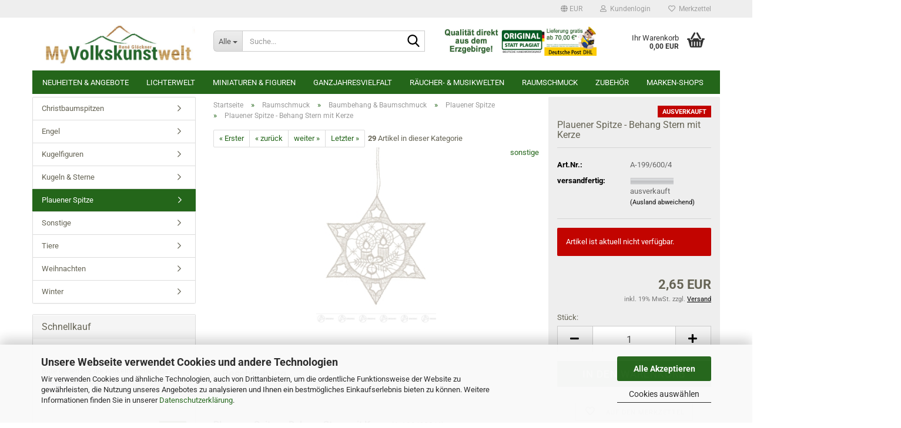

--- FILE ---
content_type: text/html; charset=utf-8
request_url: https://www.volkskunstwelt.de/raumschmuck-449/Baumbehang/plauener-spitze/plauener-spitze-behang-stern-mit-kerze.html
body_size: 29986
content:





	<!DOCTYPE html>
	<html xmlns="http://www.w3.org/1999/xhtml" dir="ltr" lang="de">
		
			<head>
				
					
					<!--

					=========================================================
					Shopsoftware by Gambio GmbH (c) 2005-2023 [www.gambio.de]
					=========================================================

					Gambio GmbH offers you highly scalable E-Commerce-Solutions and Services.
					The Shopsoftware is redistributable under the GNU General Public License (Version 2) [http://www.gnu.org/licenses/gpl-2.0.html].
					based on: E-Commerce Engine Copyright (c) 2006 xt:Commerce, created by Mario Zanier & Guido Winger and licensed under GNU/GPL.
					Information and contribution at http://www.xt-commerce.com

					=========================================================
					Please visit our website: www.gambio.de
					=========================================================

					-->
				

                

	

                    
                

				
					<meta name="viewport" content="width=device-width, initial-scale=1, minimum-scale=1.0" />
				

				
					<meta http-equiv="Content-Type" content="text/html; charset=utf-8" />
		<meta name="language" content="de" />
		<meta name='audience' content='Alle' />
		<meta name='author' content='René Glöckner - Schnitzereien aus dem Erzgebirge' />
		<meta name='copyright' content='2020 copyright Volkskunstwelt.de - René Glöckner' />
		<meta name='date' content='2018-05-05' />
		<meta name='page-topic' content='Dienstleistungen - Holzkunst - Erzgebirge' />
		<meta name='page-type' content='Online Shop Holzkunst Erzgebirge,' />
		<meta name="keywords" content="erzgebirgische volkskunst, erzgeb. volkskunst, holzkunst erzgebirge, holzkunst Erzgebirge, schnitzereien erzgebirge, online shop erzgebirge, holzkunst online shop, schnitzereien online shop, online shop erzgebirgische volkskunst, volkskunst, volkskunst erzgebirge							, dregeno, dregeno-shop, seiffen, erzgebirgskunst, Drechsel" />
		<meta name="description" content="A-199/600/4 - Plauener Spitze - Behang Stern mit Kerze ab 2.57 EUR inkl. MwSt. zzgl. Versandkosten - Maße: H 9 cm x B 9 cm x T 0,1 cm - versandkostenfreie* Lieferung ab 70 EUR" />
		<title>Plauener Spitze - Behang Stern mit Kerze</title>
		<meta property="og:title" content="Plauener Spitze - Behang Stern mit Kerze" />
		<meta property="og:site_name" content="Volkskunstwelt.de" />
		<meta property="og:locale" content="de_DE" />
		<meta property="og:type" content="product" />
		<meta property="og:description" content="A-199/600/4 - Plauener Spitze - Behang Stern mit Kerze ab 2.57 EUR inkl. MwSt. zzgl. Versandkosten - Maße: H 9 cm x B 9 cm x T 0,1 cm - versandkostenfreie* Lieferung ab 70 EUR" />
		<meta property="og:image" content="https://www.volkskunstwelt.de/images/product_images/info_images/d_199_600_4.jpg" />

				

								
									

				
					<base href="https://www.volkskunstwelt.de/" />
				

				
											
							<link rel="shortcut icon" href="https://www.volkskunstwelt.de/images/logos/favicon.ico" type="image/x-icon" />
						
									

				
									

				
											
							<link id="main-css" type="text/css" rel="stylesheet" href="public/theme/styles/system/main.min.css?bust=1769176780" />
						
									

				
					<meta name="robots" content="index,follow" />
		<link rel="canonical" href="https://www.volkskunstwelt.de/raumschmuck-449/Baumbehang/plauener-spitze/plauener-spitze-behang-stern-mit-kerze.html" />
		<meta property="og:url" content="https://www.volkskunstwelt.de/raumschmuck-449/Baumbehang/plauener-spitze/plauener-spitze-behang-stern-mit-kerze.html">
		<script src="https://cdn.gambiohub.com/sdk/1.2.0/dist/bundle.js"></script><script>var payPalText = {"ecsNote":"Bitte w\u00e4hlen Sie ihre gew\u00fcnschte PayPal-Zahlungsweise.","paypalUnavailable":"PayPal steht f\u00fcr diese Transaktion im Moment nicht zur Verf\u00fcgung.","errorContinue":"weiter","continueToPayPal":"Weiter mit","errorCheckData":"Es ist ein Fehler aufgetreten. Bitte \u00fcberpr\u00fcfen Sie Ihre Eingaben."};var payPalButtonSettings = {"env":"live","commit":false,"style":{"label":"checkout","shape":"rect","color":"gold","layout":"vertical","tagline":false},"locale":"","fundingCardAllowed":true,"fundingELVAllowed":true,"fundingCreditAllowed":false,"createPaymentUrl":"https:\/\/www.volkskunstwelt.de\/shop.php?do=PayPalHub\/CreatePayment&initiator=ecs","authorizedPaymentUrl":"https:\/\/www.volkskunstwelt.de\/shop.php?do=PayPalHub\/AuthorizedPayment&initiator=ecs","checkoutUrl":"https:\/\/www.volkskunstwelt.de\/shop.php?do=PayPalHub\/RedirectGuest","useVault":false,"usePayNow":false,"jssrc":"https:\/\/www.paypal.com\/sdk\/js?client-id=AVEjCpwSc-e9jOY8dHKoTUckaKtPo0shiwe_T2rKtxp30K4TYGRopYjsUS6Qmkj6bILd7Nt72pbMWCXe&commit=false&intent=capture&components=buttons%2Cmarks%2Cmessages%2Cfunding-eligibility%2Cgooglepay%2Capplepay%2Ccard-fields&integration-date=2021-11-25&enable-funding=paylater&merchant-id=S7DR7KM2UF5FQ&currency=EUR","partnerAttributionId":"GambioGmbH_Cart_Hub_PPXO","createOrderUrl":"https:\/\/www.volkskunstwelt.de\/shop.php?do=PayPalHub\/CreateOrder&initiator=ecs","getOrderUrl":"https:\/\/www.volkskunstwelt.de\/shop.php?do=PayPalHub\/GetOrder","approvedOrderUrl":"https:\/\/www.volkskunstwelt.de\/shop.php?do=PayPalHub\/ApprovedOrder&initiator=ecs","paymentApproved":false,"developmentMode":false,"cartAmount":0};var jsShoppingCart = {"languageCode":"de","verifySca":"https:\/\/www.volkskunstwelt.de\/shop.php?do=PayPalHub\/VerifySca","totalAmount":"0.00","currency":"EUR","env":"live","commit":false,"style":{"label":"checkout","shape":"rect","color":"gold","layout":"vertical","tagline":false},"locale":"","fundingCardAllowed":true,"fundingELVAllowed":true,"fundingCreditAllowed":false,"createPaymentUrl":"https:\/\/www.volkskunstwelt.de\/shop.php?do=PayPalHub\/CreatePayment&initiator=ecs","authorizedPaymentUrl":"https:\/\/www.volkskunstwelt.de\/shop.php?do=PayPalHub\/AuthorizedPayment&initiator=ecs","checkoutUrl":"https:\/\/www.volkskunstwelt.de\/shop.php?do=PayPalHub\/RedirectGuest","useVault":false,"usePayNow":false,"jssrc":"https:\/\/www.paypal.com\/sdk\/js?client-id=AVEjCpwSc-e9jOY8dHKoTUckaKtPo0shiwe_T2rKtxp30K4TYGRopYjsUS6Qmkj6bILd7Nt72pbMWCXe&commit=false&intent=capture&components=buttons%2Cmarks%2Cmessages%2Cfunding-eligibility%2Cgooglepay%2Capplepay%2Ccard-fields&integration-date=2021-11-25&enable-funding=paylater&merchant-id=S7DR7KM2UF5FQ&currency=EUR","partnerAttributionId":"GambioGmbH_Cart_Hub_PPXO","createOrderUrl":"https:\/\/www.volkskunstwelt.de\/shop.php?do=PayPalHub\/CreateOrder&initiator=ecs","getOrderUrl":"https:\/\/www.volkskunstwelt.de\/shop.php?do=PayPalHub\/GetOrder","approvedOrderUrl":"https:\/\/www.volkskunstwelt.de\/shop.php?do=PayPalHub\/ApprovedOrder&initiator=ecs","paymentApproved":false,"developmentMode":false,"cartAmount":0};var payPalBannerSettings = {"useVault":false,"usePayNow":false,"jssrc":"https:\/\/www.paypal.com\/sdk\/js?client-id=AVEjCpwSc-e9jOY8dHKoTUckaKtPo0shiwe_T2rKtxp30K4TYGRopYjsUS6Qmkj6bILd7Nt72pbMWCXe&commit=false&intent=capture&components=buttons%2Cmarks%2Cmessages%2Cfunding-eligibility%2Cgooglepay%2Capplepay%2Ccard-fields&integration-date=2021-11-25&enable-funding=paylater&merchant-id=S7DR7KM2UF5FQ&currency=EUR","partnerAttributionId":"GambioGmbH_Cart_Hub_PPXO","positions":{"cartBottom":{"placement":"cart","style":{"layout":"flex","logo":{"type":"primary"},"text":{"color":"black"},"color":"blue","ratio":"8x1"}},"product":{"placement":"product","style":{"layout":"flex","logo":{"type":"primary"},"text":{"color":"black"},"color":"blue","ratio":"8x1"}}},"currency":"EUR","cartAmount":0,"productsPrice":2.65};</script><script id="paypalconsent" type="application/json">{"purpose_id":null}</script><script src="GXModules/Gambio/Hub/Shop/Javascript/PayPalLoader-bust_1769072763.js" async></script><link rel="stylesheet" href="https://cdn.gambiohub.com/sdk/1.2.0/dist/css/gambio_hub.css">
				

				
									
			</head>
		
		
			<body class="page-product-info"
				  data-gambio-namespace="https://www.volkskunstwelt.de/public/theme/javascripts/system"
				  data-jse-namespace="https://www.volkskunstwelt.de/JSEngine/build"
				  data-gambio-controller="initialize"
				  data-gambio-widget="input_number responsive_image_loader transitions header image_maps modal history dropdown core_workarounds anchor"
				  data-input_number-separator=","
					>

				
					
				

				
									

				
									
		




	



	
		<div id="outer-wrapper" >
			
				<header id="header" class="navbar">
					
	





	<div id="topbar-container">
						
		
					

		
			<div class="navbar-topbar">
				
					<nav data-gambio-widget="menu link_crypter" data-menu-switch-element-position="false" data-menu-events='{"desktop": ["click"], "mobile": ["click"]}' data-menu-ignore-class="dropdown-menu">
						<ul class="nav navbar-nav navbar-right" data-menu-replace="partial">

                            <li class="navbar-topbar-item">
                                <ul id="secondaryNavigation" class="nav navbar-nav ignore-menu">
                                                                    </ul>

                                <script id="secondaryNavigation-menu-template" type="text/mustache">
                                    
                                        <ul id="secondaryNavigation" class="nav navbar-nav">
                                            <li v-for="(item, index) in items" class="navbar-topbar-item hidden-xs content-manager-item">
                                                <a href="javascript:;" :title="item.title" @click="goTo(item.content)">
                                                    <span class="fa fa-arrow-circle-right visble-xs-block"></span>
                                                    {{item.title}}
                                                </a>
                                            </li>
                                        </ul>
                                    
                                </script>
                            </li>

							
															

							
															

							
															

							
															

							
															

															<li class="dropdown navbar-topbar-item first">

									
																					
												<a href="#" class="dropdown-toggle" data-toggle-hover="dropdown" role="button" aria-label="" title="">
													
														<span class="language-code hidden-xs">
															
																																	
																		<span class="fa fa-globe"></span>
																	
																															

															EUR
														</span>
													
													
														<span class="visible-xs-block">
															&nbsp;Währung auswählen
														</span>
													
												</a>
											
																			

									<ul class="level_2 dropdown-menu ignore-menu arrow-top">
										<li class="arrow"></li>
										<li>
											
												<form action="/raumschmuck-449/Baumbehang/plauener-spitze/plauener-spitze-behang-stern-mit-kerze.html" method="POST" class="form-horizontal">

													
																											

													
																													
																<div class="form-group">
																	<label style="display: inline">Währung auswählen
																	    
			
			<select name="currency" class="form-control">
									
						<option value="EUR" selected="selected">EUR</option>
					
									
						<option value="USD">USD</option>
					
									
						<option value="CHF">CHF</option>
					
							</select>
		
	
                                                                    </label>
																</div>
															
																											

													
																													
																<div class="form-group">
																	<label style="display: inline">Lieferland
																	    
	<select name="switch_country" class="form-control">
					
				<option value="AF" >Afghanistan</option>
			
					
				<option value="EG" >Ägypten</option>
			
					
				<option value="AL" >Albanien</option>
			
					
				<option value="DZ" >Algerien</option>
			
					
				<option value="AS" >Amerikanisch-Samoa</option>
			
					
				<option value="VI" >Amerikanische Jungferninseln</option>
			
					
				<option value="AD" >Andorra</option>
			
					
				<option value="AO" >Angola</option>
			
					
				<option value="AI" >Anguilla</option>
			
					
				<option value="AQ" >Antarktika</option>
			
					
				<option value="AG" >Antigua und Barbuda</option>
			
					
				<option value="GQ" >Äquatorialguinea</option>
			
					
				<option value="AR" >Argentinien</option>
			
					
				<option value="AM" >Armenien</option>
			
					
				<option value="AW" >Aruba</option>
			
					
				<option value="AZ" >Aserbaidschan</option>
			
					
				<option value="ET" >Äthiopien</option>
			
					
				<option value="AU" >Australien</option>
			
					
				<option value="BS" >Bahamas</option>
			
					
				<option value="BH" >Bahrain</option>
			
					
				<option value="BD" >Bangladesch</option>
			
					
				<option value="BB" >Barbados</option>
			
					
				<option value="BY" >Belarus (Weißrussland)</option>
			
					
				<option value="BE" >Belgien</option>
			
					
				<option value="BZ" >Belize</option>
			
					
				<option value="BJ" >Benin</option>
			
					
				<option value="BM" >Bermuda</option>
			
					
				<option value="BT" >Bhutan</option>
			
					
				<option value="BO" >Bolivien (Plurinationaler Staat)</option>
			
					
				<option value="BA" >Bosnien und Herzegowina</option>
			
					
				<option value="BW" >Botswana</option>
			
					
				<option value="BV" >Bouvetinsel</option>
			
					
				<option value="BR" >Brasilien</option>
			
					
				<option value="VG" >Britische Jungferninseln</option>
			
					
				<option value="IO" >Britisches Territorium im Indischen Ozean</option>
			
					
				<option value="BN" >Brunei Darussalam</option>
			
					
				<option value="BG" >Bulgarien</option>
			
					
				<option value="BF" >Burkina Faso</option>
			
					
				<option value="BI" >Burundi</option>
			
					
				<option value="CL" >Chile</option>
			
					
				<option value="CN" >China, Volksrepublik</option>
			
					
				<option value="CK" >Cookinseln</option>
			
					
				<option value="CR" >Costa Rica</option>
			
					
				<option value="CI" >Côte d&#039;Ivoire (Elfenbeinküste)</option>
			
					
				<option value="DE" selected>Deutschland</option>
			
					
				<option value="DM" >Dominica</option>
			
					
				<option value="DO" >Dominikanische Republik</option>
			
					
				<option value="DJ" >Dschibuti</option>
			
					
				<option value="DK" >Dänemark</option>
			
					
				<option value="EC" >Ecuador</option>
			
					
				<option value="SV" >El Salvador</option>
			
					
				<option value="ER" >Eritrea</option>
			
					
				<option value="EE" >Estland</option>
			
					
				<option value="FK" >Falklandinseln (Malwinen)</option>
			
					
				<option value="FJ" >Fidschi</option>
			
					
				<option value="FI" >Finnland</option>
			
					
				<option value="FR" >Frankreich</option>
			
					
				<option value="GF" >Französisch-Guayana</option>
			
					
				<option value="PF" >Französisch-Polynesien</option>
			
					
				<option value="TF" >Französische Süd- und Antarktisgebiete</option>
			
					
				<option value="FO" >Färöer</option>
			
					
				<option value="GA" >Gabun</option>
			
					
				<option value="GM" >Gambia</option>
			
					
				<option value="GE" >Georgien</option>
			
					
				<option value="GH" >Ghana</option>
			
					
				<option value="GI" >Gibraltar</option>
			
					
				<option value="GD" >Grenada</option>
			
					
				<option value="GR" >Griechenland</option>
			
					
				<option value="GL" >Grönland</option>
			
					
				<option value="GP" >Guadeloupe</option>
			
					
				<option value="GU" >Guam</option>
			
					
				<option value="GT" >Guatemala</option>
			
					
				<option value="GN" >Guinea</option>
			
					
				<option value="GW" >Guinea-Bissau</option>
			
					
				<option value="GY" >Guyana</option>
			
					
				<option value="HT" >Haiti</option>
			
					
				<option value="HM" >Heard und McDonaldinseln</option>
			
					
				<option value="HN" >Honduras</option>
			
					
				<option value="HK" >Hongkong</option>
			
					
				<option value="IN" >Indien</option>
			
					
				<option value="ID" >Indonesien</option>
			
					
				<option value="IQ" >Irak</option>
			
					
				<option value="IR" >Iran, Islamische Republik</option>
			
					
				<option value="IE" >Irland</option>
			
					
				<option value="IS" >Island</option>
			
					
				<option value="IL" >Israel</option>
			
					
				<option value="IT" >Italien</option>
			
					
				<option value="JM" >Jamaika</option>
			
					
				<option value="JP" >Japan</option>
			
					
				<option value="YE" >Jemen</option>
			
					
				<option value="JO" >Jordanien</option>
			
					
				<option value="KY" >Kaimaninseln</option>
			
					
				<option value="KH" >Kambodscha</option>
			
					
				<option value="CM" >Kamerun</option>
			
					
				<option value="CA" >Kanada</option>
			
					
				<option value="CV" >Kap Verde</option>
			
					
				<option value="KZ" >Kasachstan</option>
			
					
				<option value="QA" >Katar</option>
			
					
				<option value="KE" >Kenia</option>
			
					
				<option value="KG" >Kirgisistan</option>
			
					
				<option value="KI" >Kiribati</option>
			
					
				<option value="CC" >Kokosinseln</option>
			
					
				<option value="CO" >Kolumbien</option>
			
					
				<option value="KM" >Komoren</option>
			
					
				<option value="KP" >Korea, Demokratische Volksrepublik (Nordkorea)</option>
			
					
				<option value="KR" >Korea, Republik (Südkorea)</option>
			
					
				<option value="HR" >Kroatien</option>
			
					
				<option value="CU" >Kuba</option>
			
					
				<option value="KW" >Kuwait</option>
			
					
				<option value="LA" >Laos, Demokratische Volksrepublik</option>
			
					
				<option value="LS" >Lesotho</option>
			
					
				<option value="LV" >Lettland</option>
			
					
				<option value="LB" >Libanon</option>
			
					
				<option value="LR" >Liberia</option>
			
					
				<option value="LY" >Libyen</option>
			
					
				<option value="LI" >Liechtenstein</option>
			
					
				<option value="LT" >Litauen</option>
			
					
				<option value="LU" >Luxemburg</option>
			
					
				<option value="MO" >Macao</option>
			
					
				<option value="MG" >Madagaskar</option>
			
					
				<option value="MW" >Malawi</option>
			
					
				<option value="MY" >Malaysia</option>
			
					
				<option value="MV" >Malediven</option>
			
					
				<option value="ML" >Mali</option>
			
					
				<option value="MT" >Malta</option>
			
					
				<option value="MA" >Marokko</option>
			
					
				<option value="MH" >Marshallinseln</option>
			
					
				<option value="MQ" >Martinique</option>
			
					
				<option value="MR" >Mauretanien</option>
			
					
				<option value="MU" >Mauritius</option>
			
					
				<option value="YT" >Mayotte</option>
			
					
				<option value="MK" >Mazedonien</option>
			
					
				<option value="MX" >Mexiko</option>
			
					
				<option value="FM" >Mikronesien (Föderierte Staaten von)</option>
			
					
				<option value="MD" >Moldawien (Republik Moldau)</option>
			
					
				<option value="MC" >Monaco</option>
			
					
				<option value="MN" >Mongolei</option>
			
					
				<option value="MS" >Montserrat</option>
			
					
				<option value="MZ" >Mosambik</option>
			
					
				<option value="MM" >Myanmar (Burma)</option>
			
					
				<option value="NA" >Namibia</option>
			
					
				<option value="NR" >Nauru</option>
			
					
				<option value="NP" >Nepal</option>
			
					
				<option value="NC" >Neukaledonien</option>
			
					
				<option value="NZ" >Neuseeland</option>
			
					
				<option value="NI" >Nicaragua</option>
			
					
				<option value="NL" >Niederlande</option>
			
					
				<option value="NE" >Niger</option>
			
					
				<option value="NG" >Nigeria</option>
			
					
				<option value="NU" >Niue</option>
			
					
				<option value="NF" >Norfolkinsel</option>
			
					
				<option value="NO" >Norwegen</option>
			
					
				<option value="MP" >Nördliche Marianen</option>
			
					
				<option value="OM" >Oman</option>
			
					
				<option value="AT" >Österreich</option>
			
					
				<option value="PK" >Pakistan</option>
			
					
				<option value="PW" >Palau</option>
			
					
				<option value="PA" >Panama</option>
			
					
				<option value="PG" >Papua-Neuguinea</option>
			
					
				<option value="PY" >Paraguay</option>
			
					
				<option value="PE" >Peru</option>
			
					
				<option value="PH" >Philippinen</option>
			
					
				<option value="PN" >Pitcairninseln</option>
			
					
				<option value="PL" >Polen</option>
			
					
				<option value="PT" >Portugal</option>
			
					
				<option value="PR" >Puerto Rico</option>
			
					
				<option value="TW" >Republik China (Taiwan)</option>
			
					
				<option value="CG" >Republik Kongo</option>
			
					
				<option value="RW" >Ruanda</option>
			
					
				<option value="RO" >Rumänien</option>
			
					
				<option value="RU" >Russische Föderation</option>
			
					
				<option value="RE" >Réunion</option>
			
					
				<option value="PM" >Saint-Pierre und Miquelon</option>
			
					
				<option value="SB" >Salomonen</option>
			
					
				<option value="ZM" >Sambia</option>
			
					
				<option value="WS" >Samoa</option>
			
					
				<option value="SM" >San Marino</option>
			
					
				<option value="SA" >Saudi-Arabien</option>
			
					
				<option value="SE" >Schweden</option>
			
					
				<option value="CH" >Schweiz</option>
			
					
				<option value="SN" >Senegal</option>
			
					
				<option value="SC" >Seychellen</option>
			
					
				<option value="SL" >Sierra Leone</option>
			
					
				<option value="ZW" >Simbabwe</option>
			
					
				<option value="SG" >Singapur</option>
			
					
				<option value="SK" >Slowakei (Slowakische Republik)</option>
			
					
				<option value="SI" >Slowenien</option>
			
					
				<option value="SO" >Somalia</option>
			
					
				<option value="ES" >Spanien</option>
			
					
				<option value="LK" >Sri Lanka</option>
			
					
				<option value="SH" >St. Helena, Ascension und Tristan da Cunha</option>
			
					
				<option value="KN" >St. Kitts und Nevis</option>
			
					
				<option value="LC" >St. Lucia</option>
			
					
				<option value="VC" >St. Vincent und die Grenadinen</option>
			
					
				<option value="VA" >Staat Vatikanstadt</option>
			
					
				<option value="SD" >Sudan</option>
			
					
				<option value="SR" >Suriname</option>
			
					
				<option value="SJ" >Svalbard und Jan Mayen</option>
			
					
				<option value="SZ" >Swasiland</option>
			
					
				<option value="SY" >Syrien, Arabische Republik</option>
			
					
				<option value="ST" >São Tomé und Príncipe</option>
			
					
				<option value="ZA" >Südafrika</option>
			
					
				<option value="GS" >Südgeorgien und die Südlichen Sandwichinseln</option>
			
					
				<option value="TJ" >Tadschikistan</option>
			
					
				<option value="TZ" >Tansania, Vereinigte Republik</option>
			
					
				<option value="TH" >Thailand</option>
			
					
				<option value="TG" >Togo</option>
			
					
				<option value="TK" >Tokelau</option>
			
					
				<option value="TO" >Tonga</option>
			
					
				<option value="TT" >Trinidad und Tobago</option>
			
					
				<option value="TD" >Tschad</option>
			
					
				<option value="CZ" >Tschechische Republik</option>
			
					
				<option value="TN" >Tunesien</option>
			
					
				<option value="TM" >Turkmenistan</option>
			
					
				<option value="TC" >Turks- und Caicosinseln</option>
			
					
				<option value="TV" >Tuvalu</option>
			
					
				<option value="TR" >Türkei</option>
			
					
				<option value="UG" >Uganda</option>
			
					
				<option value="UA" >Ukraine</option>
			
					
				<option value="HU" >Ungarn</option>
			
					
				<option value="UM" >United States Minor Outlying Islands</option>
			
					
				<option value="UY" >Uruguay</option>
			
					
				<option value="UZ" >Usbekistan</option>
			
					
				<option value="VU" >Vanuatu</option>
			
					
				<option value="VE" >Venezuela (Bolivarische Republik)</option>
			
					
				<option value="AE" >Vereinigte Arabische Emirate</option>
			
					
				<option value="US" >Vereinigte Staaten von Amerika</option>
			
					
				<option value="GB" >Vereinigtes Königreich</option>
			
					
				<option value="VN" >Vietnam</option>
			
					
				<option value="WF" >Wallis und Futuna</option>
			
					
				<option value="CX" >Weihnachtsinsel</option>
			
					
				<option value="EH" >Westsahara</option>
			
					
				<option value="CF" >Zentralafrikanische Republik</option>
			
					
				<option value="CY" >Zypern</option>
			
			</select>

                                                                    </label>
																</div>
															
																											

													
														<div class="dropdown-footer row">
															<input type="submit" class="btn btn-primary btn-block" value="Speichern" title="Speichern" />
														</div>
													

													

												</form>
											
										</li>
									</ul>
								</li>
							
							
																	
										<li class="dropdown navbar-topbar-item">
											<a title="Anmeldung" href="/raumschmuck-449/Baumbehang/plauener-spitze/plauener-spitze-behang-stern-mit-kerze.html#" class="dropdown-toggle" data-toggle-hover="dropdown" role="button" aria-label="Kundenlogin">
												
																											
															<span class="fa fa-user-o"></span>
														
																									

												&nbsp;Kundenlogin
											</a>
											




	<ul class="dropdown-menu dropdown-menu-login arrow-top">
		
			<li class="arrow"></li>
		
		
		
			<li class="dropdown-header hidden-xs">Kundenlogin</li>
		
		
		
			<li>
				<form action="https://www.volkskunstwelt.de/login.php?action=process" method="post" class="form-horizontal">
					<input type="hidden" name="return_url" value="https://www.volkskunstwelt.de/raumschmuck-449/Baumbehang/plauener-spitze/plauener-spitze-behang-stern-mit-kerze.html">
					<input type="hidden" name="return_url_hash" value="01b24cd3b728cb03b77ba15dee86163c65516f672b100de910b9ace55da180f2">
					
						<div class="form-group">
                            <label for="box-login-dropdown-login-username" class="form-control sr-only">E-Mail</label>
							<input autocomplete="username" type="email" id="box-login-dropdown-login-username" class="form-control" placeholder="E-Mail" name="email_address" />
						</div>
					
					
                        <div class="form-group password-form-field" data-gambio-widget="show_password">
                            <label for="box-login-dropdown-login-password" class="form-control sr-only">Passwort</label>
                            <input autocomplete="current-password" type="password" id="box-login-dropdown-login-password" class="form-control" placeholder="Passwort" name="password" />
                            <button class="btn show-password hidden" type="button">
                                <i class="fa fa-eye" aria-hidden="true"></i>
                                <span class="sr-only">Toggle Password View</span>
                            </button>
                        </div>
					
					
						<div class="dropdown-footer row">
							
	
								
									<input type="submit" class="btn btn-primary btn-block" value="Anmelden" />
								
								<ul>
									
										<li>
											<a title="Konto erstellen" href="https://www.volkskunstwelt.de/shop.php?do=CreateRegistree">
												Konto erstellen
											</a>
										</li>
									
									
										<li>
											<a title="Passwort vergessen?" href="https://www.volkskunstwelt.de/password_double_opt.php">
												Passwort vergessen?
											</a>
										</li>
									
								</ul>
							
	

	
						</div>
					
				</form>
			</li>
		
	</ul>


										</li>
									
															

							
																	
										<li class="navbar-topbar-item">
											<a href="https://www.volkskunstwelt.de/wish_list.php" title="Merkzettel anzeigen" aria-label="Merkzettel">
												
																											
															<span class="fa fa-heart-o"></span>
														
																									

												&nbsp;Merkzettel
											</a>
										</li>
									
															

							
						</ul>
					</nav>
				
			</div>
		
	</div>




	<div class="inside">

		<div class="row">

		
												
			<div class="navbar-header" data-gambio-widget="mobile_menu">
									
							
		<div id="navbar-brand" class="navbar-brand">
			<a href="https://www.volkskunstwelt.de/" title="Volkskunstwelt.de">
				<img id="main-header-logo" class="img-responsive" src="https://www.volkskunstwelt.de/images/logos/volkskunstwelt_logo_gx3_logo.jpg" alt="Volkskunstwelt.de-Logo">
			</a>
		</div>
	
					
								
					
	
	
			
	
		<button type="button" class="navbar-toggle" aria-label="navigationbar toggle button" data-mobile_menu-target="#categories .navbar-collapse"
		        data-mobile_menu-body-class="categories-open" data-mobile_menu-toggle-content-visibility>
			<img src="public/theme/images/svgs/bars.svg" class="gx-menu svg--inject" alt="menu bars icon">
		</button>
	
	
	
		<button type="button" class="navbar-toggle cart-icon" data-mobile_menu-location="shopping_cart.php">
			<img src="public/theme/images/svgs/basket.svg" class="gx-cart-basket svg--inject" alt="shopping cart icon">
			<span class="cart-products-count hidden">
				0
			</span>
		</button>
	
	
			
			<button type="button" class="navbar-toggle" aria-label="searchbar toggle button" data-mobile_menu-target=".navbar-search" data-mobile_menu-body-class="search-open"
					data-mobile_menu-toggle-content-visibility>
				<img src="public/theme/images/svgs/search.svg" class="gx-search svg--inject" alt="search icon">
			</button>
		
	
				
			</div>
		

		
							






	<div class="navbar-search collapse">

		
						<p class="navbar-search-header dropdown-header">Suche</p>
		

		
			<form role="search" action="advanced_search_result.php" method="get" data-gambio-widget="live_search">

				<div class="navbar-search-input-group input-group">
					<div class="navbar-search-input-group-btn input-group-btn custom-dropdown" data-dropdown-trigger-change="false" data-dropdown-trigger-no-change="false">

						
							<button aria-label="Suche..." type="button" class="btn btn-default dropdown-toggle" data-toggle="dropdown" aria-haspopup="true" aria-expanded="false">
								<span class="dropdown-name">Alle</span> <span class="caret"></span>
							</button>
						

						
															
									<ul class="dropdown-menu">
																				
												<li><a href="#" data-rel="0">Alle</a></li>
											
																							
													<li><a href="#" data-rel="444">Neuheiten & Angebote</a></li>
												
																							
													<li><a href="#" data-rel="448">Lichterwelt</a></li>
												
																							
													<li><a href="#" data-rel="445">Miniaturen & Figuren</a></li>
												
																							
													<li><a href="#" data-rel="446">Ganzjahresvielfalt</a></li>
												
																							
													<li><a href="#" data-rel="447">Räucher- & Musikwelten</a></li>
												
																							
													<li><a href="#" data-rel="449">Raumschmuck</a></li>
												
																							
													<li><a href="#" data-rel="108">Zubehör</a></li>
												
																							
													<li><a href="#" data-rel="486">Marken-Shops</a></li>
												
																														</ul>
								
													

						
															
                                    <label for="top-search-button-categories-id" class="sr-only">Alle</label>
									<select id="top-search-button-categories-id" name="categories_id">
										<option value="0">Alle</option>
																																	
													<option value="444">Neuheiten & Angebote</option>
												
																							
													<option value="448">Lichterwelt</option>
												
																							
													<option value="445">Miniaturen & Figuren</option>
												
																							
													<option value="446">Ganzjahresvielfalt</option>
												
																							
													<option value="447">Räucher- & Musikwelten</option>
												
																							
													<option value="449">Raumschmuck</option>
												
																							
													<option value="108">Zubehör</option>
												
																							
													<option value="486">Marken-Shops</option>
												
																														</select>
								
													

					</div>
					<input type="text" id="search-field-input" name="keywords" placeholder="Suche..." class="form-control search-input" autocomplete="off" />
					
					<button aria-label="Suche..." type="submit" class="form-control-feedback">
						<img src="public/theme/images/svgs/search.svg" class="gx-search-input svg--inject" alt="search icon">
					</button>
					

                    <label for="search-field-input" class="control-label sr-only">Suche...</label>
					

				</div>


									<input type="hidden" value="1" name="inc_subcat" />
				
				
					<div class="navbar-search-footer visible-xs-block">
						
							<button class="btn btn-primary btn-block" type="submit">
								Suche...
							</button>
						
						
							<a href="advanced_search.php" class="btn btn-default btn-block" title="Erweiterte Suche">
								Erweiterte Suche
							</a>
						
					</div>
				

				<div class="search-result-container"></div>

			</form>
		
	</div>


					

		
							
					
	<div class="custom-container">
		
			<div class="inside">
				
											
							<p style="text-align: center;">
	<img alt="" src="images/Original+Versandfrei2023.jpg" style="float: left; width: 314px; height: 55px;" />
</p>

						
									
			</div>
		
	</div>
				
					

		
    		<!-- layout_header honeygrid -->
							
					


	<nav id="cart-container" class="navbar-cart" data-gambio-widget="menu cart_dropdown" data-menu-switch-element-position="false">
		
			<ul class="cart-container-inner">
				
					<li>
						<a href="https://www.volkskunstwelt.de/shopping_cart.php" class="dropdown-toggle">
							
								<img src="public/theme/images/svgs/basket.svg" alt="shopping cart icon" class="gx-cart-basket svg--inject">
								<span class="cart">
									Ihr Warenkorb<br />
									<span class="products">
										0,00 EUR
									</span>
								</span>
							
							
																	<span class="cart-products-count hidden">
										
									</span>
															
						</a>

						
							



	<ul class="dropdown-menu arrow-top cart-dropdown cart-empty">
		
			<li class="arrow"></li>
		
	
		
					
	
		
			<li class="cart-dropdown-inside">
		
				
									
				
									
						<div class="cart-empty">
							Sie haben noch keine Artikel in Ihrem Warenkorb.
						</div>
					
								
			</li>
		
	</ul>
						
					</li>
				
			</ul>
		
	</nav>

				
					

		</div>

	</div>









	<noscript>
		<div class="alert alert-danger noscript-notice" role="alert">
			JavaScript ist in Ihrem Browser deaktiviert. Aktivieren Sie JavaScript, um alle Funktionen des Shops nutzen und alle Inhalte sehen zu können.
		</div>
	</noscript>



			
						


	<div id="categories">
		<div class="navbar-collapse collapse">
			
				<nav class="navbar-default navbar-categories" data-gambio-widget="menu">
					
						<ul class="level-1 nav navbar-nav">
                             
															
									<li class="dropdown level-1-child" data-id="444">
										
											<a class="dropdown-toggle" href="https://www.volkskunstwelt.de/neuheiten-angebote/" title="Neuheiten &amp; Angebote">
												
													Neuheiten &amp; Angebote
												
																							</a>
										
										
										
																							
													<ul data-level="2" class="level-2 dropdown-menu dropdown-menu-child">
														
															<li class="enter-category hidden-sm hidden-md hidden-lg show-more">
																
																	<a class="dropdown-toggle" href="https://www.volkskunstwelt.de/neuheiten-angebote/" title="Neuheiten &amp; Angebote">
																		
																			Neuheiten & Angebote anzeigen
																		
																	</a>
																
															</li>
														
														
																																																																																																																																																																																																																																																																																																																																							
																													
																															
																	<li class="level-2-child">
																		<a href="https://www.volkskunstwelt.de/neuheiten-angebote/Neuheiten/" title="Neuheiten">
																			Neuheiten
																		</a>
																																			</li>
																
																															
																	<li class="level-2-child">
																		<a href="https://www.volkskunstwelt.de/neuheiten-angebote/Abverkaufartikel/" title="Abverkauf">
																			Abverkauf
																		</a>
																																			</li>
																
																															
																	<li class="level-2-child">
																		<a href="https://www.volkskunstwelt.de/neuheiten-angebote/exklusivartikel/" title="Exklusivartikel">
																			Exklusivartikel
																		</a>
																																			</li>
																
																															
																	<li class="level-2-child">
																		<a href="https://www.volkskunstwelt.de/neuheiten-angebote/Auslaufartikel-Sonderangebote/" title="Auslauf- /Sonderangebote">
																			Auslauf- /Sonderangebote
																		</a>
																																			</li>
																
																															
																	<li class="level-2-child">
																		<a href="https://www.volkskunstwelt.de/neuheiten-angebote/Sonderanfertigungen/" title="Sonderanfertigungen">
																			Sonderanfertigungen
																		</a>
																																			</li>
																
																													
																												
														
															<li class="enter-category hidden-more hidden-xs">
																<a class="dropdown-toggle col-xs-6"
																   href="https://www.volkskunstwelt.de/neuheiten-angebote/"
																   title="Neuheiten &amp; Angebote">Neuheiten & Angebote anzeigen</a>
							
																<span class="close-menu-container col-xs-6">
																	<span class="close-flyout">
																		<i class="fa fa-close"></i>
																	</span>
																</span>
															</li>
														
													
													</ul>
												
																					
										
									</li>
								
															
									<li class="dropdown level-1-child" data-id="448">
										
											<a class="dropdown-toggle" href="https://www.volkskunstwelt.de/lichterwelt/" title="Lichterwelt">
												
													Lichterwelt
												
																							</a>
										
										
										
																							
													<ul data-level="2" class="level-2 dropdown-menu dropdown-menu-child">
														
															<li class="enter-category hidden-sm hidden-md hidden-lg show-more">
																
																	<a class="dropdown-toggle" href="https://www.volkskunstwelt.de/lichterwelt/" title="Lichterwelt">
																		
																			Lichterwelt anzeigen
																		
																	</a>
																
															</li>
														
														
																																																																																																																																																																																																																																																																																																																																							
																													
																															
																	<li class="dropdown level-2-child">
																		<a href="https://www.volkskunstwelt.de/lichterwelt/Schwibboegen-Lichterboegen/" title="Schwibbögen / Lichterbögen">
																			Schwibbögen / Lichterbögen
																		</a>
																																					<ul  data-level="3" class="level-3 dropdown-menu dropdown-menu-child">
																				<li class="enter-category">
																					<a href="https://www.volkskunstwelt.de/lichterwelt/Schwibboegen-Lichterboegen/" title="Schwibbögen / Lichterbögen" class="dropdown-toggle">
																						Schwibbögen / Lichterbögen anzeigen
																					</a>
																				</li>
																																									
																						<li class="level-3-child">
																							<a href="https://www.volkskunstwelt.de/lichterwelt/Schwibboegen-Lichterboegen/3D-Schwibboegen/" title="3D-Schwibbögen">
																								3D-Schwibbögen
																							</a>
																						</li>
																					
																																									
																						<li class="level-3-child">
																							<a href="https://www.volkskunstwelt.de/lichterwelt/Schwibboegen-Lichterboegen/Doppelschwibboegen/" title="Doppelschwibbögen">
																								Doppelschwibbögen
																							</a>
																						</li>
																					
																																									
																						<li class="level-3-child">
																							<a href="https://www.volkskunstwelt.de/lichterwelt/Schwibboegen-Lichterboegen/Einfache-Schwibboegen/" title="Einfachschwibbögen">
																								Einfachschwibbögen
																							</a>
																						</li>
																					
																																									
																						<li class="level-3-child">
																							<a href="https://www.volkskunstwelt.de/lichterwelt/Schwibboegen-Lichterboegen/Erhoehungen-Sockel/" title="Erhöhungen & Sockel">
																								Erhöhungen & Sockel
																							</a>
																						</li>
																					
																																									
																						<li class="level-3-child">
																							<a href="https://www.volkskunstwelt.de/lichterwelt/Schwibboegen-Lichterboegen/kleine-Schwibboegen/" title="kleine Schwibbögen">
																								kleine Schwibbögen
																							</a>
																						</li>
																					
																																									
																						<li class="level-3-child">
																							<a href="https://www.volkskunstwelt.de/lichterwelt/Schwibboegen-Lichterboegen/LED-Schwibboegen/" title="LED-Schwibbögen">
																								LED-Schwibbögen
																							</a>
																						</li>
																					
																																									
																						<li class="level-3-child">
																							<a href="https://www.volkskunstwelt.de/lichterwelt/Schwibboegen-Lichterboegen/leer-schwibboegen/" title="Leer-Schwibbögen">
																								Leer-Schwibbögen
																							</a>
																						</li>
																					
																																									
																						<li class="level-3-child">
																							<a href="https://www.volkskunstwelt.de/lichterwelt/Schwibboegen-Lichterboegen/motivleuchten/" title="Motivleuchten">
																								Motivleuchten
																							</a>
																						</li>
																					
																																									
																						<li class="level-3-child">
																							<a href="https://www.volkskunstwelt.de/lichterwelt/Schwibboegen-Lichterboegen/schwebeboegen/" title="Schwebebögen">
																								Schwebebögen
																							</a>
																						</li>
																					
																																									
																						<li class="level-3-child">
																							<a href="https://www.volkskunstwelt.de/lichterwelt/Schwibboegen-Lichterboegen/Schwibboegen-fuer-Wachskerzen/" title="Schwibbögen für Wachskerzen">
																								Schwibbögen für Wachskerzen
																							</a>
																						</li>
																					
																																									
																						<li class="level-3-child">
																							<a href="https://www.volkskunstwelt.de/lichterwelt/Schwibboegen-Lichterboegen/Spitzen---Rundboegen/" title="Spitzen & Rundbögen">
																								Spitzen & Rundbögen
																							</a>
																						</li>
																					
																																									
																						<li class="level-3-child">
																							<a href="https://www.volkskunstwelt.de/lichterwelt/Schwibboegen-Lichterboegen/verdrehte-Schwibboegen/" title="verdrehte Schwibbögen">
																								verdrehte Schwibbögen
																							</a>
																						</li>
																					
																																							</ul>
																																			</li>
																
																															
																	<li class="dropdown level-2-child">
																		<a href="https://www.volkskunstwelt.de/lichterwelt/Pyramiden/" title="Pyramiden">
																			Pyramiden
																		</a>
																																					<ul  data-level="3" class="level-3 dropdown-menu dropdown-menu-child">
																				<li class="enter-category">
																					<a href="https://www.volkskunstwelt.de/lichterwelt/Pyramiden/" title="Pyramiden" class="dropdown-toggle">
																						Pyramiden anzeigen
																					</a>
																				</li>
																																									
																						<li class="level-3-child">
																							<a href="https://www.volkskunstwelt.de/lichterwelt/Pyramiden/waermespiele-minipyramiden/" title="Wärmespiele & Minipyramiden">
																								Wärmespiele & Minipyramiden
																							</a>
																						</li>
																					
																																									
																						<li class="level-3-child">
																							<a href="https://www.volkskunstwelt.de/lichterwelt/Pyramiden/Teelichtpyramiden/" title="Teelichtpyramiden">
																								Teelichtpyramiden
																							</a>
																						</li>
																					
																																									
																						<li class="level-3-child">
																							<a href="https://www.volkskunstwelt.de/lichterwelt/Pyramiden/Tischpyramiden/" title="Tischpyramiden">
																								Tischpyramiden
																							</a>
																						</li>
																					
																																									
																						<li class="level-3-child">
																							<a href="https://www.volkskunstwelt.de/lichterwelt/Pyramiden/etagenpyramiden/" title="Etagenpyramiden">
																								Etagenpyramiden
																							</a>
																						</li>
																					
																																									
																						<li class="level-3-child">
																							<a href="https://www.volkskunstwelt.de/lichterwelt/Pyramiden/haenge-und-wandpyramiden/" title="Hänge- und Wandpyramiden">
																								Hänge- und Wandpyramiden
																							</a>
																						</li>
																					
																																									
																						<li class="level-3-child">
																							<a href="https://www.volkskunstwelt.de/lichterwelt/Pyramiden/elektr--Pyramiden/" title="elektr. Pyramiden">
																								elektr. Pyramiden
																							</a>
																						</li>
																					
																																									
																						<li class="level-3-child">
																							<a href="https://www.volkskunstwelt.de/lichterwelt/Pyramiden/Podeste--Bestueckungen/" title="Podeste & Bestückungen">
																								Podeste & Bestückungen
																							</a>
																						</li>
																					
																																							</ul>
																																			</li>
																
																															
																	<li class="dropdown level-2-child">
																		<a href="https://www.volkskunstwelt.de/lichterwelt/Kerzenhalter-Leuchter/" title="Kerzenhalter & Leuchter">
																			Kerzenhalter & Leuchter
																		</a>
																																					<ul  data-level="3" class="level-3 dropdown-menu dropdown-menu-child">
																				<li class="enter-category">
																					<a href="https://www.volkskunstwelt.de/lichterwelt/Kerzenhalter-Leuchter/" title="Kerzenhalter & Leuchter" class="dropdown-toggle">
																						Kerzenhalter & Leuchter anzeigen
																					</a>
																				</li>
																																									
																						<li class="level-3-child">
																							<a href="https://www.volkskunstwelt.de/lichterwelt/Kerzenhalter-Leuchter/Adventsleuchter--Kerzenleuchter-/" title="Adventsleuchter">
																								Adventsleuchter
																							</a>
																						</li>
																					
																																									
																						<li class="level-3-child">
																							<a href="https://www.volkskunstwelt.de/lichterwelt/Kerzenhalter-Leuchter/Teelichtleuchter/" title="Teelichtleuchter">
																								Teelichtleuchter
																							</a>
																						</li>
																					
																																									
																						<li class="level-3-child">
																							<a href="https://www.volkskunstwelt.de/lichterwelt/Kerzenhalter-Leuchter/Kerzenleuchter/" title="Kerzenleuchter">
																								Kerzenleuchter
																							</a>
																						</li>
																					
																																									
																						<li class="level-3-child">
																							<a href="https://www.volkskunstwelt.de/lichterwelt/Kerzenhalter-Leuchter/Lichtersockel/" title="Lichtersockel">
																								Lichtersockel
																							</a>
																						</li>
																					
																																									
																						<li class="level-3-child">
																							<a href="https://www.volkskunstwelt.de/lichterwelt/Kerzenhalter-Leuchter/variable-tischleuchter-485/" title="variable Tischleuchter">
																								variable Tischleuchter
																							</a>
																						</li>
																					
																																							</ul>
																																			</li>
																
																															
																	<li class="level-2-child">
																		<a href="https://www.volkskunstwelt.de/lichterwelt/Engel-Bergmann/" title="Engel & Bergmann">
																			Engel & Bergmann
																		</a>
																																			</li>
																
																															
																	<li class="level-2-child">
																		<a href="https://www.volkskunstwelt.de/lichterwelt/wandleuchten/" title="Wandleuchten">
																			Wandleuchten
																		</a>
																																			</li>
																
																													
																												
														
															<li class="enter-category hidden-more hidden-xs">
																<a class="dropdown-toggle col-xs-6"
																   href="https://www.volkskunstwelt.de/lichterwelt/"
																   title="Lichterwelt">Lichterwelt anzeigen</a>
							
																<span class="close-menu-container col-xs-6">
																	<span class="close-flyout">
																		<i class="fa fa-close"></i>
																	</span>
																</span>
															</li>
														
													
													</ul>
												
																					
										
									</li>
								
															
									<li class="dropdown level-1-child" data-id="445">
										
											<a class="dropdown-toggle" href="https://www.volkskunstwelt.de/miniaturen-figuren/" title="Miniaturen &amp; Figuren">
												
													Miniaturen &amp; Figuren
												
																							</a>
										
										
										
																							
													<ul data-level="2" class="level-2 dropdown-menu dropdown-menu-child">
														
															<li class="enter-category hidden-sm hidden-md hidden-lg show-more">
																
																	<a class="dropdown-toggle" href="https://www.volkskunstwelt.de/miniaturen-figuren/" title="Miniaturen &amp; Figuren">
																		
																			Miniaturen & Figuren anzeigen
																		
																	</a>
																
															</li>
														
														
																																																																																																																																																																																																																																																																																																																																																																																																																																																																																																																											
																													
																															
																	<li class="dropdown level-2-child">
																		<a href="https://www.volkskunstwelt.de/miniaturen-figuren/Engel/" title="Engel">
																			Engel
																		</a>
																																					<ul  data-level="3" class="level-3 dropdown-menu dropdown-menu-child">
																				<li class="enter-category">
																					<a href="https://www.volkskunstwelt.de/miniaturen-figuren/Engel/" title="Engel" class="dropdown-toggle">
																						Engel anzeigen
																					</a>
																				</li>
																																									
																						<li class="level-3-child">
																							<a href="https://www.volkskunstwelt.de/miniaturen-figuren/Engel/BLANK-Engel/" title="BLANK Engel">
																								BLANK Engel
																							</a>
																						</li>
																					
																																									
																						<li class="level-3-child">
																							<a href="https://www.volkskunstwelt.de/miniaturen-figuren/Engel/Ellmann-Engel/" title="Ellmann Engel">
																								Ellmann Engel
																							</a>
																						</li>
																					
																																									
																						<li class="level-3-child">
																							<a href="https://www.volkskunstwelt.de/miniaturen-figuren/Engel/Reichelt-Engel/" title="Reichelt Engel">
																								Reichelt Engel
																							</a>
																						</li>
																					
																																									
																						<li class="level-3-child">
																							<a href="https://www.volkskunstwelt.de/miniaturen-figuren/Engel/reichelt-engel/" title="Richard Glässer Engel">
																								Richard Glässer Engel
																							</a>
																						</li>
																					
																																									
																						<li class="level-3-child">
																							<a href="https://www.volkskunstwelt.de/miniaturen-figuren/Engel/Sonstige-233/" title="Sonstige">
																								Sonstige
																							</a>
																						</li>
																					
																																									
																						<li class="level-3-child">
																							<a href="https://www.volkskunstwelt.de/miniaturen-figuren/Engel/Uhlig-Engel/" title="Uhlig Engel">
																								Uhlig Engel
																							</a>
																						</li>
																					
																																									
																						<li class="level-3-child">
																							<a href="https://www.volkskunstwelt.de/miniaturen-figuren/Engel/Wolken-Wiesen---Zubehoer/" title="Wolken/Wiesen & Zubehör">
																								Wolken/Wiesen & Zubehör
																							</a>
																						</li>
																					
																																							</ul>
																																			</li>
																
																															
																	<li class="dropdown level-2-child">
																		<a href="https://www.volkskunstwelt.de/miniaturen-figuren/baeume/" title="Bäume">
																			Bäume
																		</a>
																																					<ul  data-level="3" class="level-3 dropdown-menu dropdown-menu-child">
																				<li class="enter-category">
																					<a href="https://www.volkskunstwelt.de/miniaturen-figuren/baeume/" title="Bäume" class="dropdown-toggle">
																						Bäume anzeigen
																					</a>
																				</li>
																																									
																						<li class="level-3-child">
																							<a href="https://www.volkskunstwelt.de/miniaturen-figuren/baeume/Seiffener-Fichten/" title="Seiffener Fichten">
																								Seiffener Fichten
																							</a>
																						</li>
																					
																																									
																						<li class="level-3-child">
																							<a href="https://www.volkskunstwelt.de/miniaturen-figuren/baeume/Spanbaeume/" title="Spanbäume">
																								Spanbäume
																							</a>
																						</li>
																					
																																									
																						<li class="level-3-child">
																							<a href="https://www.volkskunstwelt.de/miniaturen-figuren/baeume/Ringel-Kraeuselbaeume/" title="Ringel-/Kräuselbäume">
																								Ringel-/Kräuselbäume
																							</a>
																						</li>
																					
																																									
																						<li class="level-3-child">
																							<a href="https://www.volkskunstwelt.de/miniaturen-figuren/baeume/laubbaeume-erzgebirge/" title="Laubbäume">
																								Laubbäume
																							</a>
																						</li>
																					
																																									
																						<li class="level-3-child">
																							<a href="https://www.volkskunstwelt.de/miniaturen-figuren/baeume/Massivholzbaeume/" title="Massivholzbäume">
																								Massivholzbäume
																							</a>
																						</li>
																					
																																									
																						<li class="level-3-child">
																							<a href="https://www.volkskunstwelt.de/miniaturen-figuren/baeume/geschnitzte-baeume/" title="geschnitzte Bäume">
																								geschnitzte Bäume
																							</a>
																						</li>
																					
																																									
																						<li class="level-3-child">
																							<a href="https://www.volkskunstwelt.de/miniaturen-figuren/baeume/Palmen/" title="Palmen">
																								Palmen
																							</a>
																						</li>
																					
																																									
																						<li class="level-3-child">
																							<a href="https://www.volkskunstwelt.de/miniaturen-figuren/baeume/Sonstige/" title="Sonstige Bäume">
																								Sonstige Bäume
																							</a>
																						</li>
																					
																																							</ul>
																																			</li>
																
																															
																	<li class="dropdown level-2-child">
																		<a href="https://www.volkskunstwelt.de/miniaturen-figuren/figuren/" title="Figuren">
																			Figuren
																		</a>
																																					<ul  data-level="3" class="level-3 dropdown-menu dropdown-menu-child">
																				<li class="enter-category">
																					<a href="https://www.volkskunstwelt.de/miniaturen-figuren/figuren/" title="Figuren" class="dropdown-toggle">
																						Figuren anzeigen
																					</a>
																				</li>
																																									
																						<li class="level-3-child">
																							<a href="https://www.volkskunstwelt.de/miniaturen-figuren/figuren/bergmaenner/" title="Bergmänner">
																								Bergmänner
																							</a>
																						</li>
																					
																																									
																						<li class="level-3-child">
																							<a href="https://www.volkskunstwelt.de/miniaturen-figuren/figuren/Blumenkinder/" title="Blumenkinder">
																								Blumenkinder
																							</a>
																						</li>
																					
																																									
																						<li class="level-3-child">
																							<a href="https://www.volkskunstwelt.de/miniaturen-figuren/figuren/Figuren-221/" title="Figuren">
																								Figuren
																							</a>
																						</li>
																					
																																									
																						<li class="level-3-child">
																							<a href="https://www.volkskunstwelt.de/miniaturen-figuren/figuren/historische-Holzfiguren/" title="historische Holzfiguren">
																								historische Holzfiguren
																							</a>
																						</li>
																					
																																									
																						<li class="level-3-child">
																							<a href="https://www.volkskunstwelt.de/miniaturen-figuren/figuren/grossfiguren/" title="Großfiguren">
																								Großfiguren
																							</a>
																						</li>
																					
																																									
																						<li class="level-3-child">
																							<a href="https://www.volkskunstwelt.de/miniaturen-figuren/figuren/Kugelfiguren/" title="Kugelfiguren">
																								Kugelfiguren
																							</a>
																						</li>
																					
																																									
																						<li class="level-3-child">
																							<a href="https://www.volkskunstwelt.de/miniaturen-figuren/figuren/kurrenden/" title="Kurrenden">
																								Kurrenden
																							</a>
																						</li>
																					
																																									
																						<li class="level-3-child">
																							<a href="https://www.volkskunstwelt.de/miniaturen-figuren/figuren/schneemaenner/" title="Schneemänner">
																								Schneemänner
																							</a>
																						</li>
																					
																																									
																						<li class="level-3-child">
																							<a href="https://www.volkskunstwelt.de/miniaturen-figuren/figuren/thiel-figuren/" title="Thiel-Figuren">
																								Thiel-Figuren
																							</a>
																						</li>
																					
																																									
																						<li class="level-3-child">
																							<a href="https://www.volkskunstwelt.de/miniaturen-figuren/figuren/Weihnachtsmaenner-229/" title="Weihnachtsmänner">
																								Weihnachtsmänner
																							</a>
																						</li>
																					
																																									
																						<li class="level-3-child">
																							<a href="https://www.volkskunstwelt.de/miniaturen-figuren/figuren/Wichtel/" title="Wichtel">
																								Wichtel
																							</a>
																						</li>
																					
																																							</ul>
																																			</li>
																
																															
																	<li class="dropdown level-2-child">
																		<a href="https://www.volkskunstwelt.de/miniaturen-figuren/Tiere/" title="Tiere">
																			Tiere
																		</a>
																																					<ul  data-level="3" class="level-3 dropdown-menu dropdown-menu-child">
																				<li class="enter-category">
																					<a href="https://www.volkskunstwelt.de/miniaturen-figuren/Tiere/" title="Tiere" class="dropdown-toggle">
																						Tiere anzeigen
																					</a>
																				</li>
																																									
																						<li class="level-3-child">
																							<a href="https://www.volkskunstwelt.de/miniaturen-figuren/Tiere/Baeren/" title="Bären">
																								Bären
																							</a>
																						</li>
																					
																																									
																						<li class="level-3-child">
																							<a href="https://www.volkskunstwelt.de/miniaturen-figuren/Tiere/eulen/" title="Eulen">
																								Eulen
																							</a>
																						</li>
																					
																																									
																						<li class="level-3-child">
																							<a href="https://www.volkskunstwelt.de/miniaturen-figuren/Tiere/maulwuerfe/" title="Maulwürfe">
																								Maulwürfe
																							</a>
																						</li>
																					
																																									
																						<li class="level-3-child">
																							<a href="https://www.volkskunstwelt.de/miniaturen-figuren/Tiere/maeuse/" title="Mäuse">
																								Mäuse
																							</a>
																						</li>
																					
																																									
																						<li class="level-3-child">
																							<a href="https://www.volkskunstwelt.de/miniaturen-figuren/Tiere/pinguine/" title="Pinguine">
																								Pinguine
																							</a>
																						</li>
																					
																																									
																						<li class="level-3-child">
																							<a href="https://www.volkskunstwelt.de/miniaturen-figuren/Tiere/Schafe/" title="Schafe">
																								Schafe
																							</a>
																						</li>
																					
																																							</ul>
																																			</li>
																
																															
																	<li class="dropdown level-2-child">
																		<a href="https://www.volkskunstwelt.de/miniaturen-figuren/Haeuser-Kirchen/" title="Kirchen & Häuser">
																			Kirchen & Häuser
																		</a>
																																					<ul  data-level="3" class="level-3 dropdown-menu dropdown-menu-child">
																				<li class="enter-category">
																					<a href="https://www.volkskunstwelt.de/miniaturen-figuren/Haeuser-Kirchen/" title="Kirchen & Häuser" class="dropdown-toggle">
																						Kirchen & Häuser anzeigen
																					</a>
																				</li>
																																									
																						<li class="level-3-child">
																							<a href="https://www.volkskunstwelt.de/miniaturen-figuren/Haeuser-Kirchen/doerfer/" title="Dörfer">
																								Dörfer
																							</a>
																						</li>
																					
																																									
																						<li class="level-3-child">
																							<a href="https://www.volkskunstwelt.de/miniaturen-figuren/Haeuser-Kirchen/fachwerkhaeuser/" title="Fachwerkhäuser">
																								Fachwerkhäuser
																							</a>
																						</li>
																					
																																									
																						<li class="level-3-child">
																							<a href="https://www.volkskunstwelt.de/miniaturen-figuren/Haeuser-Kirchen/kirchen/" title="Kirchen">
																								Kirchen
																							</a>
																						</li>
																					
																																									
																						<li class="level-3-child">
																							<a href="https://www.volkskunstwelt.de/miniaturen-figuren/Haeuser-Kirchen/lichterhaeuser/" title="Lichterhäuser">
																								Lichterhäuser
																							</a>
																						</li>
																					
																																									
																						<li class="level-3-child">
																							<a href="https://www.volkskunstwelt.de/miniaturen-figuren/Haeuser-Kirchen/hintergrundhaeuser/" title="Hintergrundhäuser">
																								Hintergrundhäuser
																							</a>
																						</li>
																					
																																							</ul>
																																			</li>
																
																															
																	<li class="dropdown level-2-child">
																		<a href="https://www.volkskunstwelt.de/miniaturen-figuren/Miniaturen/" title="Miniaturen">
																			Miniaturen
																		</a>
																																					<ul  data-level="3" class="level-3 dropdown-menu dropdown-menu-child">
																				<li class="enter-category">
																					<a href="https://www.volkskunstwelt.de/miniaturen-figuren/Miniaturen/" title="Miniaturen" class="dropdown-toggle">
																						Miniaturen anzeigen
																					</a>
																				</li>
																																									
																						<li class="level-3-child">
																							<a href="https://www.volkskunstwelt.de/miniaturen-figuren/Miniaturen/Blumen---Pflanzen/" title="Blumen & Pflanzen">
																								Blumen & Pflanzen
																							</a>
																						</li>
																					
																																									
																						<li class="level-3-child">
																							<a href="https://www.volkskunstwelt.de/miniaturen-figuren/Miniaturen/Doerfliches-Leben/" title="Dörfliches Leben">
																								Dörfliches Leben
																							</a>
																						</li>
																					
																																									
																						<li class="level-3-child">
																							<a href="https://www.volkskunstwelt.de/miniaturen-figuren/Miniaturen/Eisenbahnen---Autos/" title="Eisenbahnen & Autos">
																								Eisenbahnen & Autos
																							</a>
																						</li>
																					
																																									
																						<li class="level-3-child">
																							<a href="https://www.volkskunstwelt.de/miniaturen-figuren/Miniaturen/Spandosen/" title="Spandosen">
																								Spandosen
																							</a>
																						</li>
																					
																																									
																						<li class="level-3-child">
																							<a href="https://www.volkskunstwelt.de/miniaturen-figuren/Miniaturen/Spardosen/" title="Spardosen">
																								Spardosen
																							</a>
																						</li>
																					
																																									
																						<li class="level-3-child">
																							<a href="https://www.volkskunstwelt.de/miniaturen-figuren/Miniaturen/Stuben/" title="Stuben">
																								Stuben
																							</a>
																						</li>
																					
																																									
																						<li class="level-3-child">
																							<a href="https://www.volkskunstwelt.de/miniaturen-figuren/Miniaturen/Walnussschalen/" title="Walnußschalen">
																								Walnußschalen
																							</a>
																						</li>
																					
																																									
																						<li class="level-3-child">
																							<a href="https://www.volkskunstwelt.de/miniaturen-figuren/Miniaturen/Zuendholzschachteln-226/" title="Zündholzschachteln">
																								Zündholzschachteln
																							</a>
																						</li>
																					
																																							</ul>
																																			</li>
																
																															
																	<li class="dropdown level-2-child">
																		<a href="https://www.volkskunstwelt.de/miniaturen-figuren/Nussknacker-Reiterlein/" title="Nussknacker & Reiterlein">
																			Nussknacker & Reiterlein
																		</a>
																																					<ul  data-level="3" class="level-3 dropdown-menu dropdown-menu-child">
																				<li class="enter-category">
																					<a href="https://www.volkskunstwelt.de/miniaturen-figuren/Nussknacker-Reiterlein/" title="Nussknacker & Reiterlein" class="dropdown-toggle">
																						Nussknacker & Reiterlein anzeigen
																					</a>
																				</li>
																																									
																						<li class="level-3-child">
																							<a href="https://www.volkskunstwelt.de/miniaturen-figuren/Nussknacker-Reiterlein/Nussknacker-bis-19-cm/" title="Nussknacker bis 19 cm">
																								Nussknacker bis 19 cm
																							</a>
																						</li>
																					
																																									
																						<li class="level-3-child">
																							<a href="https://www.volkskunstwelt.de/miniaturen-figuren/Nussknacker-Reiterlein/Nussknacker-20-bis-39-cm/" title="Nussknacker 20 bis 39 cm">
																								Nussknacker 20 bis 39 cm
																							</a>
																						</li>
																					
																																									
																						<li class="level-3-child">
																							<a href="https://www.volkskunstwelt.de/miniaturen-figuren/Nussknacker-Reiterlein/Nussknacker-ab-40-cm/" title="Nussknacker ab 40 cm">
																								Nussknacker ab 40 cm
																							</a>
																						</li>
																					
																																									
																						<li class="level-3-child">
																							<a href="https://www.volkskunstwelt.de/miniaturen-figuren/Nussknacker-Reiterlein/reiterlein/" title="Reiterlein">
																								Reiterlein
																							</a>
																						</li>
																					
																																							</ul>
																																			</li>
																
																															
																	<li class="dropdown level-2-child">
																		<a href="https://www.volkskunstwelt.de/miniaturen-figuren/Schnitzereien-Krippen/" title="Schnitzereien & Krippen">
																			Schnitzereien & Krippen
																		</a>
																																					<ul  data-level="3" class="level-3 dropdown-menu dropdown-menu-child">
																				<li class="enter-category">
																					<a href="https://www.volkskunstwelt.de/miniaturen-figuren/Schnitzereien-Krippen/" title="Schnitzereien & Krippen" class="dropdown-toggle">
																						Schnitzereien & Krippen anzeigen
																					</a>
																				</li>
																																									
																						<li class="level-3-child">
																							<a href="https://www.volkskunstwelt.de/miniaturen-figuren/Schnitzereien-Krippen/Krippenfiguren/" title="Krippenfiguren">
																								Krippenfiguren
																							</a>
																						</li>
																					
																																									
																						<li class="level-3-child">
																							<a href="https://www.volkskunstwelt.de/miniaturen-figuren/Schnitzereien-Krippen/Schnitzkunst/" title="Schnitzkunst">
																								Schnitzkunst
																							</a>
																						</li>
																					
																																							</ul>
																																			</li>
																
																													
																												
														
															<li class="enter-category hidden-more hidden-xs">
																<a class="dropdown-toggle col-xs-6"
																   href="https://www.volkskunstwelt.de/miniaturen-figuren/"
																   title="Miniaturen &amp; Figuren">Miniaturen & Figuren anzeigen</a>
							
																<span class="close-menu-container col-xs-6">
																	<span class="close-flyout">
																		<i class="fa fa-close"></i>
																	</span>
																</span>
															</li>
														
													
													</ul>
												
																					
										
									</li>
								
															
									<li class="dropdown level-1-child" data-id="446">
										
											<a class="dropdown-toggle" href="https://www.volkskunstwelt.de/ganzjahresvielfalt/" title="Ganzjahresvielfalt">
												
													Ganzjahresvielfalt
												
																							</a>
										
										
										
																							
													<ul data-level="2" class="level-2 dropdown-menu dropdown-menu-child">
														
															<li class="enter-category hidden-sm hidden-md hidden-lg show-more">
																
																	<a class="dropdown-toggle" href="https://www.volkskunstwelt.de/ganzjahresvielfalt/" title="Ganzjahresvielfalt">
																		
																			Ganzjahresvielfalt anzeigen
																		
																	</a>
																
															</li>
														
														
																																																																																																																																																																																																																																																																																																																																																																																																			
																													
																															
																	<li class="level-2-child">
																		<a href="https://www.volkskunstwelt.de/ganzjahresvielfalt/Geburtstags-Geschenkartikel/" title="Geburtstags- & Geschenkartikel">
																			Geburtstags- & Geschenkartikel
																		</a>
																																			</li>
																
																															
																	<li class="dropdown level-2-child">
																		<a href="https://www.volkskunstwelt.de/ganzjahresvielfalt/Holzspielzeug-Erzgebirge/" title="Holzspielzeug">
																			Holzspielzeug
																		</a>
																																					<ul  data-level="3" class="level-3 dropdown-menu dropdown-menu-child">
																				<li class="enter-category">
																					<a href="https://www.volkskunstwelt.de/ganzjahresvielfalt/Holzspielzeug-Erzgebirge/" title="Holzspielzeug" class="dropdown-toggle">
																						Holzspielzeug anzeigen
																					</a>
																				</li>
																																									
																						<li class="level-3-child">
																							<a href="https://www.volkskunstwelt.de/ganzjahresvielfalt/Holzspielzeug-Erzgebirge/kreisel-jojos/" title="Kreisel & JoJo´s">
																								Kreisel & JoJo´s
																							</a>
																						</li>
																					
																																									
																						<li class="level-3-child">
																							<a href="https://www.volkskunstwelt.de/ganzjahresvielfalt/Holzspielzeug-Erzgebirge/Wackel----Kletterfiguren/" title="Wackel- & Kletterfiguren">
																								Wackel- & Kletterfiguren
																							</a>
																						</li>
																					
																																							</ul>
																																			</li>
																
																															
																	<li class="dropdown level-2-child">
																		<a href="https://www.volkskunstwelt.de/ganzjahresvielfalt/osterartikel/" title="Osterartikel">
																			Osterartikel
																		</a>
																																					<ul  data-level="3" class="level-3 dropdown-menu dropdown-menu-child">
																				<li class="enter-category">
																					<a href="https://www.volkskunstwelt.de/ganzjahresvielfalt/osterartikel/" title="Osterartikel" class="dropdown-toggle">
																						Osterartikel anzeigen
																					</a>
																				</li>
																																									
																						<li class="level-3-child">
																							<a href="https://www.volkskunstwelt.de/ganzjahresvielfalt/osterartikel/baumbehang/" title="Baumbehang">
																								Baumbehang
																							</a>
																						</li>
																					
																																									
																						<li class="level-3-child">
																							<a href="https://www.volkskunstwelt.de/ganzjahresvielfalt/osterartikel/hubrig-hasen/" title="HUBRIG - Hasen">
																								HUBRIG - Hasen
																							</a>
																						</li>
																					
																																									
																						<li class="level-3-child">
																							<a href="https://www.volkskunstwelt.de/ganzjahresvielfalt/osterartikel/Kerzenhalter-160/" title="Kerzenhalter & Sockel">
																								Kerzenhalter & Sockel
																							</a>
																						</li>
																					
																																									
																						<li class="level-3-child">
																							<a href="https://www.volkskunstwelt.de/ganzjahresvielfalt/osterartikel/osterfiguren/" title="Osterfiguren">
																								Osterfiguren
																							</a>
																						</li>
																					
																																									
																						<li class="level-3-child">
																							<a href="https://www.volkskunstwelt.de/ganzjahresvielfalt/osterartikel/Pyramiden-158/" title="Pyramiden">
																								Pyramiden
																							</a>
																						</li>
																					
																																									
																						<li class="level-3-child">
																							<a href="https://www.volkskunstwelt.de/ganzjahresvielfalt/osterartikel/Raeucherhasen/" title="Räucherhasen">
																								Räucherhasen
																							</a>
																						</li>
																					
																																									
																						<li class="level-3-child">
																							<a href="https://www.volkskunstwelt.de/ganzjahresvielfalt/osterartikel/Spieldosen-159/" title="Spieldosen">
																								Spieldosen
																							</a>
																						</li>
																					
																																							</ul>
																																			</li>
																
																															
																	<li class="dropdown level-2-child">
																		<a href="https://www.volkskunstwelt.de/ganzjahresvielfalt/Nuetzliches/" title="Nützliches">
																			Nützliches
																		</a>
																																					<ul  data-level="3" class="level-3 dropdown-menu dropdown-menu-child">
																				<li class="enter-category">
																					<a href="https://www.volkskunstwelt.de/ganzjahresvielfalt/Nuetzliches/" title="Nützliches" class="dropdown-toggle">
																						Nützliches anzeigen
																					</a>
																				</li>
																																									
																						<li class="level-3-child">
																							<a href="https://www.volkskunstwelt.de/ganzjahresvielfalt/Nuetzliches/Ohrringe-Ohranhaenger/" title="Ohrringe & -anhänger">
																								Ohrringe & -anhänger
																							</a>
																						</li>
																					
																																							</ul>
																																			</li>
																
																															
																	<li class="level-2-child">
																		<a href="https://www.volkskunstwelt.de/ganzjahresvielfalt/Weihnachts--und-Glueckwunschkarten/" title="Weihnachts- und Glückwunschkarten">
																			Weihnachts- und Glückwunschkarten
																		</a>
																																			</li>
																
																															
																	<li class="level-2-child">
																		<a href="https://www.volkskunstwelt.de/ganzjahresvielfalt/Service-Gutschein-Drucksachen/" title="Service / Gutschein / Kalender">
																			Service / Gutschein / Kalender
																		</a>
																																			</li>
																
																													
																												
														
															<li class="enter-category hidden-more hidden-xs">
																<a class="dropdown-toggle col-xs-6"
																   href="https://www.volkskunstwelt.de/ganzjahresvielfalt/"
																   title="Ganzjahresvielfalt">Ganzjahresvielfalt anzeigen</a>
							
																<span class="close-menu-container col-xs-6">
																	<span class="close-flyout">
																		<i class="fa fa-close"></i>
																	</span>
																</span>
															</li>
														
													
													</ul>
												
																					
										
									</li>
								
															
									<li class="dropdown level-1-child" data-id="447">
										
											<a class="dropdown-toggle" href="https://www.volkskunstwelt.de/raeucher-musikwelten/" title="Räucher- &amp; Musikwelten">
												
													Räucher- &amp; Musikwelten
												
																							</a>
										
										
										
																							
													<ul data-level="2" class="level-2 dropdown-menu dropdown-menu-child">
														
															<li class="enter-category hidden-sm hidden-md hidden-lg show-more">
																
																	<a class="dropdown-toggle" href="https://www.volkskunstwelt.de/raeucher-musikwelten/" title="Räucher- &amp; Musikwelten">
																		
																			Räucher- & Musikwelten anzeigen
																		
																	</a>
																
															</li>
														
														
																																																																																																																																																																																																																																																																											
																													
																															
																	<li class="dropdown level-2-child">
																		<a href="https://www.volkskunstwelt.de/raeucher-musikwelten/spieldosen/" title="Spieldosen">
																			Spieldosen
																		</a>
																																					<ul  data-level="3" class="level-3 dropdown-menu dropdown-menu-child">
																				<li class="enter-category">
																					<a href="https://www.volkskunstwelt.de/raeucher-musikwelten/spieldosen/" title="Spieldosen" class="dropdown-toggle">
																						Spieldosen anzeigen
																					</a>
																				</li>
																																									
																						<li class="level-3-child">
																							<a href="https://www.volkskunstwelt.de/raeucher-musikwelten/spieldosen/18er-22er-spielwerke/" title="18er & 22er Spielwerke">
																								18er & 22er Spielwerke
																							</a>
																						</li>
																					
																																									
																						<li class="level-3-child">
																							<a href="https://www.volkskunstwelt.de/raeucher-musikwelten/spieldosen/28er-Spielwerk/" title="28er Spielwerk">
																								28er Spielwerk
																							</a>
																						</li>
																					
																																									
																						<li class="level-3-child">
																							<a href="https://www.volkskunstwelt.de/raeucher-musikwelten/spieldosen/36er-Spielwerk/" title="36er Spielwerk">
																								36er Spielwerk
																							</a>
																						</li>
																					
																																									
																						<li class="level-3-child">
																							<a href="https://www.volkskunstwelt.de/raeucher-musikwelten/spieldosen/elektronische-Spieldosen/" title="elektronische Spieldosen">
																								elektronische Spieldosen
																							</a>
																						</li>
																					
																																									
																						<li class="level-3-child">
																							<a href="https://www.volkskunstwelt.de/raeucher-musikwelten/spieldosen/leere-spieldosen/" title="leere Spieldosen">
																								leere Spieldosen
																							</a>
																						</li>
																					
																																							</ul>
																																			</li>
																
																															
																	<li class="dropdown level-2-child">
																		<a href="https://www.volkskunstwelt.de/raeucher-musikwelten/Raeuchermaenner/" title="Räuchermänner">
																			Räuchermänner
																		</a>
																																					<ul  data-level="3" class="level-3 dropdown-menu dropdown-menu-child">
																				<li class="enter-category">
																					<a href="https://www.volkskunstwelt.de/raeucher-musikwelten/Raeuchermaenner/" title="Räuchermänner" class="dropdown-toggle">
																						Räuchermänner anzeigen
																					</a>
																				</li>
																																									
																						<li class="level-3-child">
																							<a href="https://www.volkskunstwelt.de/raeucher-musikwelten/Raeuchermaenner/Berufe/" title="Berufe">
																								Berufe
																							</a>
																						</li>
																					
																																									
																						<li class="level-3-child">
																							<a href="https://www.volkskunstwelt.de/raeucher-musikwelten/Raeuchermaenner/Hobby-Sonstiges/" title="Hobby & Sonstiges">
																								Hobby & Sonstiges
																							</a>
																						</li>
																					
																																									
																						<li class="level-3-child">
																							<a href="https://www.volkskunstwelt.de/raeucher-musikwelten/Raeuchermaenner/Kugelraeuchermaenner/" title="Kugelräuchermänner">
																								Kugelräuchermänner
																							</a>
																						</li>
																					
																																									
																						<li class="level-3-child">
																							<a href="https://www.volkskunstwelt.de/raeucher-musikwelten/Raeuchermaenner/Mini-Raeuchermaenner/" title="Mini-Räuchermänner">
																								Mini-Räuchermänner
																							</a>
																						</li>
																					
																																									
																						<li class="level-3-child">
																							<a href="https://www.volkskunstwelt.de/raeucher-musikwelten/Raeuchermaenner/Raeucher-Bergmaenner/" title="Räucher-Bergmänner">
																								Räucher-Bergmänner
																							</a>
																						</li>
																					
																																									
																						<li class="level-3-child">
																							<a href="https://www.volkskunstwelt.de/raeucher-musikwelten/Raeuchermaenner/Raeucher-Schneemaenner/" title="Räucher-Schneemänner">
																								Räucher-Schneemänner
																							</a>
																						</li>
																					
																																									
																						<li class="level-3-child">
																							<a href="https://www.volkskunstwelt.de/raeucher-musikwelten/Raeuchermaenner/Raeucherfrauen/" title="Räucherfrauen">
																								Räucherfrauen
																							</a>
																						</li>
																					
																																									
																						<li class="level-3-child">
																							<a href="https://www.volkskunstwelt.de/raeucher-musikwelten/Raeuchermaenner/raeuchergegenstaende/" title="Räuchergegenstände">
																								Räuchergegenstände
																							</a>
																						</li>
																					
																																									
																						<li class="level-3-child">
																							<a href="https://www.volkskunstwelt.de/raeucher-musikwelten/Raeuchermaenner/raeucherpilze-520/" title="Räucherpilze">
																								Räucherpilze
																							</a>
																						</li>
																					
																																									
																						<li class="level-3-child">
																							<a href="https://www.volkskunstwelt.de/raeucher-musikwelten/Raeuchermaenner/Rauchertiere/" title="Räuchertiere">
																								Räuchertiere
																							</a>
																						</li>
																					
																																									
																						<li class="level-3-child">
																							<a href="https://www.volkskunstwelt.de/raeucher-musikwelten/Raeuchermaenner/Raeucherwichtel/" title="Räucherwichtel">
																								Räucherwichtel
																							</a>
																						</li>
																					
																																									
																						<li class="level-3-child">
																							<a href="https://www.volkskunstwelt.de/raeucher-musikwelten/Raeuchermaenner/Sportler/" title="Sportler">
																								Sportler
																							</a>
																						</li>
																					
																																									
																						<li class="level-3-child">
																							<a href="https://www.volkskunstwelt.de/raeucher-musikwelten/Raeuchermaenner/Weihnachtsmaenner/" title="Weihnachtsmänner">
																								Weihnachtsmänner
																							</a>
																						</li>
																					
																																							</ul>
																																			</li>
																
																															
																	<li class="dropdown level-2-child">
																		<a href="https://www.volkskunstwelt.de/raeucher-musikwelten/raeucherhauswelt/" title="Räucherhauswelt">
																			Räucherhauswelt
																		</a>
																																					<ul  data-level="3" class="level-3 dropdown-menu dropdown-menu-child">
																				<li class="enter-category">
																					<a href="https://www.volkskunstwelt.de/raeucher-musikwelten/raeucherhauswelt/" title="Räucherhauswelt" class="dropdown-toggle">
																						Räucherhauswelt anzeigen
																					</a>
																				</li>
																																									
																						<li class="level-3-child">
																							<a href="https://www.volkskunstwelt.de/raeucher-musikwelten/raeucherhauswelt/myraeucherhaus/" title="MyRäucherhaus">
																								MyRäucherhaus
																							</a>
																						</li>
																					
																																									
																						<li class="level-3-child">
																							<a href="https://www.volkskunstwelt.de/raeucher-musikwelten/raeucherhauswelt/raeucherhaeuser/" title="Räucherhäuser">
																								Räucherhäuser
																							</a>
																						</li>
																					
																																									
																						<li class="level-3-child">
																							<a href="https://www.volkskunstwelt.de/raeucher-musikwelten/raeucherhauswelt/geschnitzte-raeucherhaeuser/" title="Räucherhäuser - geschnitzt">
																								Räucherhäuser - geschnitzt
																							</a>
																						</li>
																					
																																									
																						<li class="level-3-child">
																							<a href="https://www.volkskunstwelt.de/raeucher-musikwelten/raeucherhauswelt/raeucherhaeuser-modern/" title="Räucherhäuser - modern">
																								Räucherhäuser - modern
																							</a>
																						</li>
																					
																																									
																						<li class="level-3-child">
																							<a href="https://www.volkskunstwelt.de/raeucher-musikwelten/raeucherhauswelt/Raeucherhaeuser-teelicht/" title="Räucherhäuser mit Teelicht/Kerzen">
																								Räucherhäuser mit Teelicht/Kerzen
																							</a>
																						</li>
																					
																																									
																						<li class="level-3-child">
																							<a href="https://www.volkskunstwelt.de/raeucher-musikwelten/raeucherhauswelt/Raeucherhaeuser-innenbeleuchtung/" title="Räucherhäuser mit Innenbeleuchtung">
																								Räucherhäuser mit Innenbeleuchtung
																							</a>
																						</li>
																					
																																									
																						<li class="level-3-child">
																							<a href="https://www.volkskunstwelt.de/raeucher-musikwelten/raeucherhauswelt/metall-raeucherhaeuser/" title="Metall-Räucherhäuser">
																								Metall-Räucherhäuser
																							</a>
																						</li>
																					
																																									
																						<li class="level-3-child">
																							<a href="https://www.volkskunstwelt.de/raeucher-musikwelten/raeucherhauswelt/mini-raeucherhaeuser/" title="Mini-Räucherhäuser">
																								Mini-Räucherhäuser
																							</a>
																						</li>
																					
																																									
																						<li class="level-3-child">
																							<a href="https://www.volkskunstwelt.de/raeucher-musikwelten/raeucherhauswelt/raeucherhaeuser-xxl/" title="Räucherhäuser XXL">
																								Räucherhäuser XXL
																							</a>
																						</li>
																					
																																									
																						<li class="level-3-child">
																							<a href="https://www.volkskunstwelt.de/raeucher-musikwelten/raeucherhauswelt/bastelset-s/" title="Bastelset´s">
																								Bastelset´s
																							</a>
																						</li>
																					
																																							</ul>
																																			</li>
																
																															
																	<li class="dropdown level-2-child">
																		<a href="https://www.volkskunstwelt.de/raeucher-musikwelten/Raeucherkerzen/" title="Räucherkerzen/-kegel">
																			Räucherkerzen/-kegel
																		</a>
																																					<ul  data-level="3" class="level-3 dropdown-menu dropdown-menu-child">
																				<li class="enter-category">
																					<a href="https://www.volkskunstwelt.de/raeucher-musikwelten/Raeucherkerzen/" title="Räucherkerzen/-kegel" class="dropdown-toggle">
																						Räucherkerzen/-kegel anzeigen
																					</a>
																				</li>
																																									
																						<li class="level-3-child">
																							<a href="https://www.volkskunstwelt.de/raeucher-musikwelten/Raeucherkerzen/bucker-raeucherkerzen/" title="Bucker">
																								Bucker
																							</a>
																						</li>
																					
																																									
																						<li class="level-3-child">
																							<a href="https://www.volkskunstwelt.de/raeucher-musikwelten/Raeucherkerzen/original-crottendorfer/" title="Original Crottendorfer">
																								Original Crottendorfer
																							</a>
																						</li>
																					
																																									
																						<li class="level-3-child">
																							<a href="https://www.volkskunstwelt.de/raeucher-musikwelten/Raeucherkerzen/knox/" title="KNOX">
																								KNOX
																							</a>
																						</li>
																					
																																									
																						<li class="level-3-child">
																							<a href="https://www.volkskunstwelt.de/raeucher-musikwelten/Raeucherkerzen/huss-karzln-neudorfer/" title="HUSS Karzln">
																								HUSS Karzln
																							</a>
																						</li>
																					
																																							</ul>
																																			</li>
																
																													
																												
														
															<li class="enter-category hidden-more hidden-xs">
																<a class="dropdown-toggle col-xs-6"
																   href="https://www.volkskunstwelt.de/raeucher-musikwelten/"
																   title="Räucher- &amp; Musikwelten">Räucher- & Musikwelten anzeigen</a>
							
																<span class="close-menu-container col-xs-6">
																	<span class="close-flyout">
																		<i class="fa fa-close"></i>
																	</span>
																</span>
															</li>
														
													
													</ul>
												
																					
										
									</li>
								
															
									<li class="dropdown level-1-child" data-id="449">
										
											<a class="dropdown-toggle" href="https://www.volkskunstwelt.de/raumschmuck-449/" title="Raumschmuck">
												
													Raumschmuck
												
																							</a>
										
										
										
																							
													<ul data-level="2" class="level-2 dropdown-menu dropdown-menu-child">
														
															<li class="enter-category hidden-sm hidden-md hidden-lg show-more">
																
																	<a class="dropdown-toggle" href="https://www.volkskunstwelt.de/raumschmuck-449/" title="Raumschmuck">
																		
																			Raumschmuck anzeigen
																		
																	</a>
																
															</li>
														
														
																																																																																																																																																																																																																																																																											
																													
																															
																	<li class="dropdown level-2-child">
																		<a href="https://www.volkskunstwelt.de/raumschmuck-449/Baumbehang/" title="Baumbehang & Baumschmuck">
																			Baumbehang & Baumschmuck
																		</a>
																																					<ul  data-level="3" class="level-3 dropdown-menu dropdown-menu-child">
																				<li class="enter-category">
																					<a href="https://www.volkskunstwelt.de/raumschmuck-449/Baumbehang/" title="Baumbehang & Baumschmuck" class="dropdown-toggle">
																						Baumbehang & Baumschmuck anzeigen
																					</a>
																				</li>
																																									
																						<li class="level-3-child">
																							<a href="https://www.volkskunstwelt.de/raumschmuck-449/Baumbehang/Christbaumspitzen/" title="Christbaumspitzen">
																								Christbaumspitzen
																							</a>
																						</li>
																					
																																									
																						<li class="level-3-child">
																							<a href="https://www.volkskunstwelt.de/raumschmuck-449/Baumbehang/Engel-117/" title="Engel">
																								Engel
																							</a>
																						</li>
																					
																																									
																						<li class="level-3-child">
																							<a href="https://www.volkskunstwelt.de/raumschmuck-449/Baumbehang/Kugelfiguren-192/" title="Kugelfiguren">
																								Kugelfiguren
																							</a>
																						</li>
																					
																																									
																						<li class="level-3-child">
																							<a href="https://www.volkskunstwelt.de/raumschmuck-449/Baumbehang/kugeln-sterne/" title="Kugeln & Sterne">
																								Kugeln & Sterne
																							</a>
																						</li>
																					
																																									
																						<li class="level-3-child active">
																							<a href="https://www.volkskunstwelt.de/raumschmuck-449/Baumbehang/plauener-spitze/" title="Plauener Spitze">
																								Plauener Spitze
																							</a>
																						</li>
																					
																																									
																						<li class="level-3-child">
																							<a href="https://www.volkskunstwelt.de/raumschmuck-449/Baumbehang/Sonstige-151/" title="Sonstige">
																								Sonstige
																							</a>
																						</li>
																					
																																									
																						<li class="level-3-child">
																							<a href="https://www.volkskunstwelt.de/raumschmuck-449/Baumbehang/behang-tiere/" title="Tiere">
																								Tiere
																							</a>
																						</li>
																					
																																									
																						<li class="level-3-child">
																							<a href="https://www.volkskunstwelt.de/raumschmuck-449/Baumbehang/BBH-Weihnachten/" title="Weihnachten">
																								Weihnachten
																							</a>
																						</li>
																					
																																									
																						<li class="level-3-child">
																							<a href="https://www.volkskunstwelt.de/raumschmuck-449/Baumbehang/winter/" title="Winter">
																								Winter
																							</a>
																						</li>
																					
																																							</ul>
																																			</li>
																
																															
																	<li class="dropdown level-2-child">
																		<a href="https://www.volkskunstwelt.de/raumschmuck-449/Fensterbilder-Raumschmuck/" title="Fenster- & Raumschmuck">
																			Fenster- & Raumschmuck
																		</a>
																																					<ul  data-level="3" class="level-3 dropdown-menu dropdown-menu-child">
																				<li class="enter-category">
																					<a href="https://www.volkskunstwelt.de/raumschmuck-449/Fensterbilder-Raumschmuck/" title="Fenster- & Raumschmuck" class="dropdown-toggle">
																						Fenster- & Raumschmuck anzeigen
																					</a>
																				</li>
																																									
																						<li class="level-3-child">
																							<a href="https://www.volkskunstwelt.de/raumschmuck-449/Fensterbilder-Raumschmuck/elektr--Fensterbilder/" title="elektr. Fensterbilder">
																								elektr. Fensterbilder
																							</a>
																						</li>
																					
																																									
																						<li class="level-3-child">
																							<a href="https://www.volkskunstwelt.de/raumschmuck-449/Fensterbilder-Raumschmuck/Fensterbilder-181/" title="Fensterbilder">
																								Fensterbilder
																							</a>
																						</li>
																					
																																									
																						<li class="level-3-child">
																							<a href="https://www.volkskunstwelt.de/raumschmuck-449/Fensterbilder-Raumschmuck/Laternen---Spinnen/" title="Laternen & Spinnen">
																								Laternen & Spinnen
																							</a>
																						</li>
																					
																																									
																						<li class="level-3-child">
																							<a href="https://www.volkskunstwelt.de/raumschmuck-449/Fensterbilder-Raumschmuck/Weihnachtssterne/" title="Weihnachtssterne">
																								Weihnachtssterne
																							</a>
																						</li>
																					
																																							</ul>
																																			</li>
																
																															
																	<li class="dropdown level-2-child">
																		<a href="https://www.volkskunstwelt.de/raumschmuck-449/Kerzenhalter-Tischschmuck-450/" title="Kerzenhalter & Tischschmuck">
																			Kerzenhalter & Tischschmuck
																		</a>
																																					<ul  data-level="3" class="level-3 dropdown-menu dropdown-menu-child">
																				<li class="enter-category">
																					<a href="https://www.volkskunstwelt.de/raumschmuck-449/Kerzenhalter-Tischschmuck-450/" title="Kerzenhalter & Tischschmuck" class="dropdown-toggle">
																						Kerzenhalter & Tischschmuck anzeigen
																					</a>
																				</li>
																																									
																						<li class="level-3-child">
																							<a href="https://www.volkskunstwelt.de/raumschmuck-449/Kerzenhalter-Tischschmuck-450/Teelichtleuchter-451/" title="Teelichtleuchter">
																								Teelichtleuchter
																							</a>
																						</li>
																					
																																									
																						<li class="level-3-child">
																							<a href="https://www.volkskunstwelt.de/raumschmuck-449/Kerzenhalter-Tischschmuck-450/Kerzenleuchter-452/" title="Kerzenleuchter">
																								Kerzenleuchter
																							</a>
																						</li>
																					
																																									
																						<li class="level-3-child">
																							<a href="https://www.volkskunstwelt.de/raumschmuck-449/Kerzenhalter-Tischschmuck-450/Figurensockel/" title="Figurensockel">
																								Figurensockel
																							</a>
																						</li>
																					
																																									
																						<li class="level-3-child">
																							<a href="https://www.volkskunstwelt.de/raumschmuck-449/Kerzenhalter-Tischschmuck-450/variable-tischleuchter/" title="variable Tischleuchter">
																								variable Tischleuchter
																							</a>
																						</li>
																					
																																									
																						<li class="level-3-child">
																							<a href="https://www.volkskunstwelt.de/raumschmuck-449/Kerzenhalter-Tischschmuck-450/Vasen-454/" title="Vasen">
																								Vasen
																							</a>
																						</li>
																					
																																									
																						<li class="level-3-child">
																							<a href="https://www.volkskunstwelt.de/raumschmuck-449/Kerzenhalter-Tischschmuck-450/Servietten/" title="Servietten">
																								Servietten
																							</a>
																						</li>
																					
																																							</ul>
																																			</li>
																
																															
																	<li class="level-2-child">
																		<a href="https://www.volkskunstwelt.de/raumschmuck-449/wandschmuck/" title="Wandschmuck">
																			Wandschmuck
																		</a>
																																			</li>
																
																													
																												
														
															<li class="enter-category hidden-more hidden-xs">
																<a class="dropdown-toggle col-xs-6"
																   href="https://www.volkskunstwelt.de/raumschmuck-449/"
																   title="Raumschmuck">Raumschmuck anzeigen</a>
							
																<span class="close-menu-container col-xs-6">
																	<span class="close-flyout">
																		<i class="fa fa-close"></i>
																	</span>
																</span>
															</li>
														
													
													</ul>
												
																					
										
									</li>
								
															
									<li class="dropdown level-1-child" data-id="108">
										
											<a class="dropdown-toggle" href="https://www.volkskunstwelt.de/Zubehoer/" title="Zubehör">
												
													Zubehör
												
																							</a>
										
										
										
																							
													<ul data-level="2" class="level-2 dropdown-menu dropdown-menu-child">
														
															<li class="enter-category hidden-sm hidden-md hidden-lg show-more">
																
																	<a class="dropdown-toggle" href="https://www.volkskunstwelt.de/Zubehoer/" title="Zubehör">
																		
																			Zubehör anzeigen
																		
																	</a>
																
															</li>
														
														
																																																																																																																																																																																																																																																																																																																																																																																																																																																																																																																																																																																																																																																																																																																																																																											
																													
																															
																	<li class="level-2-child">
																		<a href="https://www.volkskunstwelt.de/Zubehoer/Wachskerzen/" title="Wachskerzen & Teelichter">
																			Wachskerzen & Teelichter
																		</a>
																																			</li>
																
																															
																	<li class="level-2-child">
																		<a href="https://www.volkskunstwelt.de/Zubehoer/Tuellen---Tropfenfaenger/" title="Tüllen & Tropfenfänger">
																			Tüllen & Tropfenfänger
																		</a>
																																			</li>
																
																															
																	<li class="level-2-child">
																		<a href="https://www.volkskunstwelt.de/Zubehoer/Kleinteile-Ersatzteile/" title="Kleinteile & Ersatzteile">
																			Kleinteile & Ersatzteile
																		</a>
																																			</li>
																
																															
																	<li class="level-2-child">
																		<a href="https://www.volkskunstwelt.de/Zubehoer/holztuellen-adapter/" title="Holztüllen & Adapter">
																			Holztüllen & Adapter
																		</a>
																																			</li>
																
																															
																	<li class="level-2-child">
																		<a href="https://www.volkskunstwelt.de/Zubehoer/Fluegelraeder-Pyramidenzubehoer/" title="Flügelräder & Pyramidenzubehör">
																			Flügelräder & Pyramidenzubehör
																		</a>
																																			</li>
																
																															
																	<li class="level-2-child">
																		<a href="https://www.volkskunstwelt.de/Zubehoer/schwibbogen-leuchterzubehoer/" title="Schwibbogen- & Leuchterzubehör">
																			Schwibbogen- & Leuchterzubehör
																		</a>
																																			</li>
																
																															
																	<li class="level-2-child">
																		<a href="https://www.volkskunstwelt.de/Zubehoer/zubehoer-fuer-spieldose-raeuchermann/" title="Zubehör für Spieldose & Räuchermann">
																			Zubehör für Spieldose & Räuchermann
																		</a>
																																			</li>
																
																															
																	<li class="dropdown level-2-child">
																		<a href="https://www.volkskunstwelt.de/Zubehoer/Elektrozubehoer-Lampen/" title="Elektrozubehör & Lampen">
																			Elektrozubehör & Lampen
																		</a>
																																					<ul  data-level="3" class="level-3 dropdown-menu dropdown-menu-child">
																				<li class="enter-category">
																					<a href="https://www.volkskunstwelt.de/Zubehoer/Elektrozubehoer-Lampen/" title="Elektrozubehör & Lampen" class="dropdown-toggle">
																						Elektrozubehör & Lampen anzeigen
																					</a>
																				</li>
																																									
																						<li class="level-3-child">
																							<a href="https://www.volkskunstwelt.de/Zubehoer/Elektrozubehoer-Lampen/elektr--Lampen/" title="elektr. Lampen">
																								elektr. Lampen
																							</a>
																						</li>
																					
																																									
																						<li class="level-3-child">
																							<a href="https://www.volkskunstwelt.de/Zubehoer/Elektrozubehoer-Lampen/kabellose-Kerzen/" title="kabellose Kerzen">
																								kabellose Kerzen
																							</a>
																						</li>
																					
																																									
																						<li class="level-3-child">
																							<a href="https://www.volkskunstwelt.de/Zubehoer/Elektrozubehoer-Lampen/led-leuchtmitel/" title="LED-Leuchtmittel">
																								LED-Leuchtmittel
																							</a>
																						</li>
																					
																																							</ul>
																																			</li>
																
																															
																	<li class="level-2-child">
																		<a href="https://www.volkskunstwelt.de/Zubehoer/Bastelsets/" title="Bastelsets">
																			Bastelsets
																		</a>
																																			</li>
																
																															
																	<li class="dropdown level-2-child">
																		<a href="https://www.volkskunstwelt.de/Zubehoer/Bastelzubehoer/" title="Bastelzubehör">
																			Bastelzubehör
																		</a>
																																					<ul  data-level="3" class="level-3 dropdown-menu dropdown-menu-child">
																				<li class="enter-category">
																					<a href="https://www.volkskunstwelt.de/Zubehoer/Bastelzubehoer/" title="Bastelzubehör" class="dropdown-toggle">
																						Bastelzubehör anzeigen
																					</a>
																				</li>
																																									
																						<li class="level-3-child">
																							<a href="https://www.volkskunstwelt.de/Zubehoer/Bastelzubehoer/spanschachteln/" title="Spanschachteln">
																								Spanschachteln
																							</a>
																						</li>
																					
																																							</ul>
																																			</li>
																
																															
																	<li class="level-2-child">
																		<a href="https://www.volkskunstwelt.de/Zubehoer/SB-Erhoehungen-165/" title="Sockel & Fensterbänke">
																			Sockel & Fensterbänke
																		</a>
																																			</li>
																
																															
																	<li class="level-2-child">
																		<a href="https://www.volkskunstwelt.de/Zubehoer/rundstaebe-kugeln-eier/" title="Rundstäbe / Kugeln / Eier">
																			Rundstäbe / Kugeln / Eier
																		</a>
																																			</li>
																
																													
																												
														
															<li class="enter-category hidden-more hidden-xs">
																<a class="dropdown-toggle col-xs-6"
																   href="https://www.volkskunstwelt.de/Zubehoer/"
																   title="Zubehör">Zubehör anzeigen</a>
							
																<span class="close-menu-container col-xs-6">
																	<span class="close-flyout">
																		<i class="fa fa-close"></i>
																	</span>
																</span>
															</li>
														
													
													</ul>
												
																					
										
									</li>
								
															
									<li class="dropdown level-1-child" data-id="486">
										
											<a class="dropdown-toggle" href="https://www.volkskunstwelt.de/marken-shops/" title="Marken-Shops">
												
													Marken-Shops
												
																							</a>
										
										
										
																							
													<ul data-level="2" class="level-2 dropdown-menu dropdown-menu-child">
														
															<li class="enter-category hidden-sm hidden-md hidden-lg show-more">
																
																	<a class="dropdown-toggle" href="https://www.volkskunstwelt.de/marken-shops/" title="Marken-Shops">
																		
																			Marken-Shops anzeigen
																		
																	</a>
																
															</li>
														
														
																																																																																																																																																																																																																																																																											
																													
																															
																	<li class="level-2-child">
																		<a href="https://www.volkskunstwelt.de/marken-shops/seiffener-volkskunst-eg/" title="Seiffener Volkskunst eG">
																			Seiffener Volkskunst eG
																		</a>
																																			</li>
																
																															
																	<li class="level-2-child">
																		<a href="https://www.volkskunstwelt.de/marken-shops/mueller-kleinkunst-aus-dem-erzgebirge/" title="Müller Kleinkunst aus dem Erzgebirge®">
																			Müller Kleinkunst aus dem Erzgebirge®
																		</a>
																																			</li>
																
																															
																	<li class="level-2-child">
																		<a href="https://www.volkskunstwelt.de/marken-shops/kunsthandwerk-eva-beyer/" title="Kunsthandwerk Eva Beyer">
																			Kunsthandwerk Eva Beyer
																		</a>
																																			</li>
																
																															
																	<li class="level-2-child">
																		<a href="https://www.volkskunstwelt.de/marken-shops/romy-thiel/" title="Romy Thiel">
																			Romy Thiel
																		</a>
																																			</li>
																
																													
																												
														
															<li class="enter-category hidden-more hidden-xs">
																<a class="dropdown-toggle col-xs-6"
																   href="https://www.volkskunstwelt.de/marken-shops/"
																   title="Marken-Shops">Marken-Shops anzeigen</a>
							
																<span class="close-menu-container col-xs-6">
																	<span class="close-flyout">
																		<i class="fa fa-close"></i>
																	</span>
																</span>
															</li>
														
													
													</ul>
												
																					
										
									</li>
								
														
							



	
					
				<li id="mainNavigation" class="custom custom-entries hidden-xs">
									</li>
			

            <script id="mainNavigation-menu-template" type="text/mustache">
                
				    <li id="mainNavigation" class="custom custom-entries hidden-xs">
                        <a v-for="(item, index) in items" href="javascript:;" @click="goTo(item.content)">
                            {{item.title}}
                        </a>
                    </li>
                
            </script>

						


							
							
								<li class="dropdown dropdown-more" style="display: none">
									<a class="dropdown-toggle" href="#" title="">
										Weitere
									</a>
									<ul class="level-2 dropdown-menu ignore-menu"></ul>
								</li>
							
			
						</ul>
					
				</nav>
			
		</div>
	</div>

		
					</header>
			

			
				
				

			
				<div id="wrapper">
					<div class="row">

						
							<div id="main">
								<div class="main-inside">
									
										
	
			<script type="application/ld+json">{"@context":"https:\/\/schema.org","@type":"BreadcrumbList","itemListElement":[{"@type":"ListItem","position":1,"name":"Startseite","item":"https:\/\/www.volkskunstwelt.de\/"},{"@type":"ListItem","position":2,"name":"Raumschmuck","item":"https:\/\/www.volkskunstwelt.de\/raumschmuck-449\/"},{"@type":"ListItem","position":3,"name":"Baumbehang & Baumschmuck","item":"https:\/\/www.volkskunstwelt.de\/raumschmuck-449\/Baumbehang\/"},{"@type":"ListItem","position":4,"name":"Plauener Spitze","item":"https:\/\/www.volkskunstwelt.de\/raumschmuck-449\/Baumbehang\/plauener-spitze\/"},{"@type":"ListItem","position":5,"name":"Plauener Spitze - Behang Stern mit Kerze","item":"https:\/\/www.volkskunstwelt.de\/raumschmuck-449\/Baumbehang\/plauener-spitze\/plauener-spitze-behang-stern-mit-kerze.html"}]}</script>
	    
		<div id="breadcrumb_navi">
            				<span class="breadcrumbEntry">
													<a href="https://www.volkskunstwelt.de/" class="headerNavigation" >
								<span aria-label="Startseite">Startseite</span>
							</a>
											</span>
                <span class="breadcrumbSeparator"> &raquo; </span>            				<span class="breadcrumbEntry">
													<a href="https://www.volkskunstwelt.de/raumschmuck-449/" class="headerNavigation" >
								<span aria-label="Raumschmuck">Raumschmuck</span>
							</a>
											</span>
                <span class="breadcrumbSeparator"> &raquo; </span>            				<span class="breadcrumbEntry">
													<a href="https://www.volkskunstwelt.de/raumschmuck-449/Baumbehang/" class="headerNavigation" >
								<span aria-label="Baumbehang & Baumschmuck">Baumbehang & Baumschmuck</span>
							</a>
											</span>
                <span class="breadcrumbSeparator"> &raquo; </span>            				<span class="breadcrumbEntry">
													<a href="https://www.volkskunstwelt.de/raumschmuck-449/Baumbehang/plauener-spitze/" class="headerNavigation" >
								<span aria-label="Plauener Spitze">Plauener Spitze</span>
							</a>
											</span>
                <span class="breadcrumbSeparator"> &raquo; </span>            				<span class="breadcrumbEntry">
													<span aria-label="Plauener Spitze - Behang Stern mit Kerze">Plauener Spitze - Behang Stern mit Kerze</span>
                        					</span>
                            		</div>
    


									

									
										<div id="shop-top-banner">
																					</div>
									

									




	
		


	<div id="product_navigation" class="panel-pagination">
		<nav>
			
				<ul class="pagination">
											
							<li>
								<a href="raumschmuck-449/Baumbehang/plauener-spitze/plauener-spitze-behang-stern-mit-kerze-34401.html">&laquo; Erster</a>
							</li>
						
							
											
							<li>
								<a href="raumschmuck-449/Baumbehang/plauener-spitze/plauener-spitze-behangsatz-stern-motiv-1.html">&laquo; zurück</a>
							</li>
						
							
											
							<li>
								<a href="raumschmuck-449/Baumbehang/plauener-spitze/plauener-spitze-behang-kerzen-mit-ilex.html">weiter &raquo;</a>
							</li>
						
							
											
							<li>
								<a href="neuheiten-angebote/Auslaufartikel-Sonderangebote/plauener-spitze-behang-schneestern-i.html">Letzter &raquo;</a>
							</li>
						
									</ul>
			
			
			
				<span><strong>29</strong> Artikel in dieser Kategorie</span>
			
		</nav>
	</div>

	

		<div class="product-info product-info-default row">
		
		
			<div id="product_image_layer">
			
	<div class="product-info-layer-image">
		<div class="product-info-image-inside">
										


    		<script>
            
            window.addEventListener('DOMContentLoaded', function(){
				$.extend(true, $.magnificPopup.defaults, { 
					tClose: 'Schlie&szlig;en (Esc)', // Alt text on close button
					tLoading: 'L&auml;dt...', // Text that is displayed during loading. Can contain %curr% and %total% keys
					
					gallery: { 
						tPrev: 'Vorgänger (Linke Pfeiltaste)', // Alt text on left arrow
						tNext: 'Nachfolger (Rechte Pfeiltaste)', // Alt text on right arrow
						tCounter: '%curr% von %total%' // Markup for "1 of 7" counter
						
					}
				});
			});
            
		</script>
    



	
			
	
	<div>
		<div id="product-info-layer-image" class="swiper-container" data-gambio-_widget="swiper" data-swiper-target="" data-swiper-controls="#product-info-layer-thumbnails" data-swiper-slider-options='{"breakpoints": [], "initialSlide": 0, "pagination": ".js-product-info-layer-image-pagination", "nextButton": ".js-product-info-layer-image-button-next", "prevButton": ".js-product-info-layer-image-button-prev", "effect": "fade", "autoplay": null, "initialSlide": ""}' >
			<div class="swiper-wrapper" >
			
				
											
															
																	

								
																			
																					
																	

								
									
			<div class="swiper-slide" >
				<div class="swiper-slide-inside ">
									
						<img class="img-responsive"
                                loading="lazy"
																								src="images/product_images/popup_images/d_199_600_4.jpg"
								 alt="Plauener Spitze - Behang Stern mit Kerze"								 title="Plauener Spitze - Behang Stern mit Kerze"								 data-magnifier-src="images/product_images/original_images/d_199_600_4.jpg"						/>
					
							</div>
			</div>
	
								
													
									
			</div>
			
			
				<script type="text/mustache">
					<template>
						
							{{#.}}
								<div class="swiper-slide {{className}}">
									<div class="swiper-slide-inside">
										<img loading="lazy" {{{srcattr}}} alt="{{title}}" title="{{title}}" />
									</div>
								</div>
							{{/.}}
						
					</template>
				</script>
			
			
	</div>
	
	
			
	
	</div>
	
	
			

								</div>
	</div>

			

			</div>
					

		
			<div class="product-info-content col-xs-12" data-gambio-widget="cart_handler" data-cart_handler-page="product-info">

				
					<div class="row">
						
						
							<div class="product-info-title-mobile  col-xs-12 visible-xs-block visible-sm-block">
								
									<span>Plauener Spitze - Behang Stern mit Kerze</span>
								

								
									<div>
																			</div>
								
							</div>
						

						
							
						

						
								
		<div class="product-info-stage col-xs-12 col-md-8 centered">

			<div id="image-collection-container">
					
		<div class="product-info-image has-zoom" data-gambio-widget="image_gallery magnifier" data-magnifier-target=".magnifier-target">
			<div class="product-info-image-inside">
				


    		<script>
            
            window.addEventListener('DOMContentLoaded', function(){
				$.extend(true, $.magnificPopup.defaults, { 
					tClose: 'Schlie&szlig;en (Esc)', // Alt text on close button
					tLoading: 'L&auml;dt...', // Text that is displayed during loading. Can contain %curr% and %total% keys
					
					gallery: { 
						tPrev: 'Vorgänger (Linke Pfeiltaste)', // Alt text on left arrow
						tNext: 'Nachfolger (Rechte Pfeiltaste)', // Alt text on right arrow
						tCounter: '%curr% von %total%' // Markup for "1 of 7" counter
						
					}
				});
			});
            
		</script>
    



	
			
	
	<div>
		<div id="product_image_swiper" class="swiper-container" data-gambio-widget="swiper" data-swiper-target="" data-swiper-controls="#product_thumbnail_swiper, #product_thumbnail_swiper_mobile" data-swiper-slider-options='{"breakpoints": [], "initialSlide": 0, "pagination": ".js-product_image_swiper-pagination", "nextButton": ".js-product_image_swiper-button-next", "prevButton": ".js-product_image_swiper-button-prev", "effect": "fade", "autoplay": null}' >
			<div class="swiper-wrapper" >
			
				
											
															
																	

								
																	

								
									
			<div class="swiper-slide" >
				<div class="swiper-slide-inside ">
									
						<a onclick="return false" href="images/product_images/original_images/d_199_600_4.jpg" title="Plauener Spitze - Behang Stern mit Kerze">
							<img class="img-responsive"
                                    loading="lazy"
																											src="images/product_images/info_images/d_199_600_4.jpg"
									 alt="Plauener Spitze - Behang Stern mit Kerze"									 title="Plauener Spitze - Behang Stern mit Kerze"									 data-magnifier-src="images/product_images/original_images/d_199_600_4.jpg"							/>
						</a>
					
							</div>
			</div>
	
								
													
									
			</div>
			
			
				<script type="text/mustache">
					<template>
						
							{{#.}}
								<div class="swiper-slide {{className}}">
									<div class="swiper-slide-inside">
										<img loading="lazy" {{{srcattr}}} alt="{{title}}" title="{{title}}" />
									</div>
								</div>
							{{/.}}
						
					</template>
				</script>
			
			
	</div>
	
	
			
	
	</div>
	
	
			

			</div>
			<input type="hidden" id="current-gallery-hash" value="976eb48265410dba0ca58cb273fbca43">
		</div>
	

			</div>

			
                
									
						            
            <span class="manufacturer-logo">
                 <a href="index.php?manufacturers_id=27">sonstige</a>
            </span>
        
    					
							

		</div>
	

						
						
						
														<div class="product-info-details col-xs-12 col-md-4" data-gambio-widget="stickybox product_min_height_fix">
				
								
									<div class="loading-overlay"></div>
									<div class="magnifier-overlay"></div>
									<div class="magnifier-target">
										<div class="preloader"></div>
									</div>
								

								
																			
											
	<div class="ribbons">
		
							
											
							<div class="ribbon-sold-out">
								<span>ausverkauft</span>
							</div>
						
									
					
	</div>
										
																	
				
								
									
								
								
								
									<form action="product_info.php?gm_boosted_product=raumschmuck-449%2FBaumbehang%2Fplauener-spitze%2Fplauener-spitze-behang-stern-mit-kerze&amp;products_id=32887&amp;action=add_product" class="form-horizontal js-product-form product-info">
										<input type="hidden" id="update-gallery-hash" name="galleryHash" value="">
										
											<div class="hidden-xs hidden-sm ribbon-spacing">
												
																									
											</div>
										
										
										
    
											<h1 class="product-info-title-desktop  hidden-xs hidden-sm">Plauener Spitze - Behang Stern mit Kerze</h1>
										
					
										
																							
													<dl class="dl-horizontal">
														
																
		<dt class="col-xs-4 text-left model-number" >
			Art.Nr.:
		</dt>
		<dd class="col-xs-8 model-number model-number-text" >
			A-199/600/4
		</dd>
	
														

														
																
		<dt class="col-xs-4 text-left">
			
				<span>
					versandfertig:
				</span>
			
		</dt>
		<dd class="col-xs-8">
							
					<span class="img-shipping-time">
						<img loading="lazy" src="images/icons/status/6.gif" alt="ausverkauft" />
					</span>
				
						
				<span class="products-shipping-time-value">
					ausverkauft 
				</span>
			
			
			
				<a class="js-open-modal text-small abroad-shipping-info" data-modal-type="iframe" data-modal-settings='{"title": "versandfertig:"}' href="popup/Versand-und-Zahlungsbedingungen.html" rel="nofollow">
					(Ausland abweichend)
				</a>
			
			
					</dd>
	
														

														
															
    <dt class="col-xs-4 text-left products-quantity"  style="display: none">
        Lagerbestand:
    </dt>
    <dd class="col-xs-8 products-quantity"  style="display: none">
        
            <span class="products-quantity-value">
                
            </span>
        
                    
                Stück
            
            </dd>

														
	
														
															
	
														
							
														
																													

														
																													
													</dl>
												
																					
					
										
											
										
					
										
											
<div class="modifiers-selection">
        </div>

										
					
										
											
										
					
										
											
	
										
					
										
																					
					
										
																					
					
										
                                                                                            <div class="cart-error-msg alert alert-danger" role="alert" style="display: block;">Artikel ist aktuell nicht verfügbar.</div>
                                            										
					
										
											<div class="price-container">
												
													<div class="price-calc-container" id="attributes-calc-price">

														
															


	<div class="current-price-container">
		
							2,65 EUR

									
	</div>
	
		<p class="tax-shipping-text text-small">
			inkl. 19% MwSt. zzgl. 
				<a class="gm_shipping_link lightbox_iframe" href="https://www.volkskunstwelt.de/popup/Versand-und-Zahlungsbedingungen.html"
						target="_self"
						rel="nofollow"
						data-modal-settings='{"title":"Versand", "sectionSelector": ".content_text", "bootstrapClass": "modal-lg"}'>
					<span style="text-decoration:underline">Versand</span>
		        </a>
		</p>
	
														
							
														
																															
																																			
                                                                            <label class="quantity-unit-label">
																			    Stück:
                                                                            </label>
																		
																																	
																													
															
    
																



	<div class="row">
		<input type="hidden" name="products_id" id="products-id" value="32887" />
					
				<div class="input-number" data-type="float" data-stepping="1">
	
					
													
								<label class="control-label sr-only">
									Stück
								</label>
							
											
					
						<div class="input-group">
							<a class="btn btn-default btn-lg btn-minus"><span class="fa fa-minus"></span></a>
							<input aria-label="Anzahl" type="number" step="1" class="form-control input-lg pull-right js-calculate-qty" value="1" id="attributes-calc-quantity" name="products_qty" />
							<a class="input-group-btn btn btn-default btn-lg btn-plus"><span class="fa fa-plus"></span></a>
						</div>
					
	
				</div>
			
			
			
				<div class="button-container">
					<input name="btn-add-to-cart" type="submit" class="btn btn-lg btn-buy btn-block js-btn-add-to-cart btn-inactive inactive" value="In den Warenkorb" title="In den Warenkorb"  disabled/>
					<button name="btn-add-to-cart-fake" onClick="void(0)" class="btn-add-to-cart-fake btn btn-lg btn-buy btn-block  btn-inactive inactive" value="" title="In den Warenkorb" style="display: none; margin-top: 0"  disabled>In den Warenkorb</button>
				</div>
			
				
		
				

		
    
		
	<div class="paypal-installments paypal-installments-product" data-ppinst-pos="product" data-partner-attribution-id="GambioGmbH_Cart_Hub_PPXO"></div>
	<div id="easycredit-ratenrechner-product" class="easycredit-rr-container"
		 data-easycredithub-namespace="GXModules/Gambio/Hub/Build/Shop/Themes/All/Javascript/easycredithub"
		 data-easycredithub-widget="easycreditloader"></div>


		<div class="product-info-links">
			
									
						<div class="wishlist-container">
							<a href="#" class="btn-wishlist btn btn-block btn-sm " title="Auf den Merkzettel">
								<span class="col-xs-2 btn-icon">
									<i class="fa fa-heart-o"></i> 
								</span>
								
								<span class="col-xs-10 btn-text">
									Auf den Merkzettel
								</span>
							</a>
						</div>
					
							

			
									
						<div class="price-offer-container">
							<a class="btn-price-offer btn btn-block btn-sm">
								<span class="col-xs-2 btn-icon">
									<i class="fa fa-bullhorn"></i>
								</span>

								<span class="col-xs-10 btn-text">
									Woanders günstiger?
								</span>
							</a>
						</div>
					
							

			
							
		</div>
		
		
			<script id="product-details-text-phrases" type="application/json">
				{
					"productsInCartSuffix": " Artikel im Warenkorb", "showCart": "Warenkorb anzeigen"
				}
			</script>
		
	</div>

															
    
														
							
													</div>
												
											</div>
										
					
									</form>
								
							</div>
						
			
						
							<div class="product-info-description col-md-8" data-gambio-widget="tabs">
								



	
			

	
								

	
					
				<div class="nav-tabs-container"
					 data-gambio-widget="tabs">
			
					<!-- Nav tabs -->
					
						<ul class="nav nav-tabs">
							
																	
										<li class="active">
											<a href="#" title="Beschreibung" onclick="return false">
												Beschreibung
											</a>
										</li>
									
															
							
							
															

							
															
							
							
															
						</ul>
					
			
					<!-- Tab panes -->
					
						<div class="tab-content">
							
																	
										<div class="tab-pane active">
											
												<div class="tab-heading">
													<a href="#" onclick="return false">Beschreibung</a>
												</div>
											

											
												<div class="tab-body active">
													<h1><strong><span style="font-size: 16px;">Plauener Spitze - Behang Stern mit Kerze</span></strong><span style="font-size: 14px;"> (A-199/600/4)</span></h1><ul><li><span style="font-size: 14px;">kunstvolle Handarbeit als Motiv-Anhänger/Baumbehang<li><span style="font-size: 14px;">aus echter Plauener Spitze liebevoll gefertigt<li><span style="font-size: 14px;">ein festlicher Schmuck für Tannenzweige, Adventskränze oder auch Ihrem individuellen Christbaum</span></li><li><span style="font-size: 14px;">Optik: weiß</span></li><li><span style="font-size: 14px;">Maße: H 9 cm x B 9 cm x T 0,1 cm</span></li><li><span style="font-size: 14px;">Einheit: Stück<h2><span style="font-size: 14px;"><span style="font-size: 14px;">aus einem kleinen erzgebirgischen Handwerksbetrieb bzw. von einem Zulieferer der Kunsthandwerker.</span><br />Herstellerangabe*: Sonstige -  -   - Kontakt: <h2><span style="font-size: 11px;">* Sofern keine Details zur Herstellerangabe/Produktsicherheit angegeben, wurden diese uns nicht mitgeteilt, sind ggf. am Produkt enthalten oder das Produkt wurde vor dem 13. Dezember 2024 vom Hersteller auf den Markt gebracht und von uns auch schon vor dem 13. Dezember 2024 zum Verkauf angeboten. Es besteht Konformität des Produkts nach Richtlinie 2001/95/EG sowie EU-Verordnung 2023/988.</span></h2>

													
														
	
													
												</div>
											
										</div>
									
															
							
							
															

							
															
							
							
															
						</div>
					
				</div>
			
			

							</div>
						
			
						
													
			
						
							<div class="product-info-share col-md-8">
									
		<div data-gambio-widget="social_share"
		     data-social_share-whatsapp		     data-social_share-facebook		     data-social_share-twitter		     data-social_share-pinterest>
		</div>
	
							</div>
						
			
						
													
			
					</div><!-- // .row -->
				
			</div><!-- // .product-info-content -->
		
	
		
			<div class="product-info-listings col-xs-12 clearfix" data-gambio-widget="product_hover">
				
	
		
	

	
		
	
	
	
		
	
	
	
			
	
	
			
			</div>
		
	
	</div><!-- // .product-info -->

<script>(function() {
	let initPayPalButton = function() {
		let buttonConfiguration = {"ppUrl":"data:image\/svg+xml;base64,[base64]","logoUrl":"data:image\/svg+xml;base64,[base64]","backgroundColor":"#ffc439","borderColor":"#cba13f","borderRadius":"4px"};
		let phrases = {"separatorLabel":"Weiter mit"};

		let productInfoDetails = document.querySelector('div.product-info-details');
		let newbutton = document.createElement('div');
		newbutton.id = 'paypal-newbutton';
		let separator = document.createElement('div');
		separator.id = 'paypal-separator';
		let introLabel = document.createElement('span');
		introLabel.id = 'paypal-introlabel';
		introLabel.innerText = phrases.separatorLabel;
		separator.appendChild(introLabel);
		newbutton.appendChild(separator);
		let ppecs = document.createElement('span'),
			logoImg = document.createElement('img'),
			ppImg = document.createElement('img'),
			pplink = document.createElement('a');
		logoImg.src = buttonConfiguration.logoUrl;
		logoImg.id = 'paypal-logoimg';
		ppImg.src = buttonConfiguration.ppUrl;
		ppImg.id = 'paypal-nameimg';
		ppecs.id = 'paypal-ecsbutton';
		ppecs.style.background = buttonConfiguration.backgroundColor;
		ppecs.style.border = '1px solid ' + buttonConfiguration.borderColor;
		ppecs.appendChild(ppImg);
		ppecs.appendChild(document.createTextNode(' '));
		ppecs.appendChild(logoImg);
		pplink.classList.add('paypal-ecs-button');
		pplink.href = 'shopping_cart.php?display_mode=ecs';
		pplink.addEventListener('click', function(e) {
			let productsId = document.querySelector('#products-id').value,
				productsQty = document.querySelector('#attributes-calc-quantity').value;
			e.preventDefault();
			document.location = 'shop.php?do=PayPalHub/AddToCart&products_id=' + productsId + '&qty=' + productsQty;
		});
		pplink.append(ppecs);
		newbutton.appendChild(pplink);
		
		let bc = document.querySelector('div.button-container');
		bc.parentNode.insertBefore(newbutton, bc.nextSibling);
	};
	
	document.addEventListener('DOMContentLoaded', function() {
		let hasProperties = document.querySelectorAll('div.properties-selection-form').length > 0,
			hasAttributes = document.querySelectorAll('fieldset.attributes').length > 0,
			hasCustomizer = document.querySelectorAll('#customizer-form').length > 0,
			hasFetch = ("fetch" in window);
		
		if(hasFetch && !hasProperties && !hasAttributes && !hasCustomizer)
		{
			initPayPalButton();
		}
	});
})();
</script>
								</div>
							</div>
						

						
							
    <aside id="left">
        
                            <div id="gm_box_pos_2" class="gm_box_container">

			
			<div class="box box-categories panel panel-default">
				
					<nav class="navbar-categories-left">
						
							<ul class="nav">
																	
										<li id="menu_cat_id_361" class="category-first " >
											
												<a href="https://www.volkskunstwelt.de/raumschmuck-449/Baumbehang/Christbaumspitzen/" class=""  title="Christbaumspitzen bei volkskunstwelt.de">
													
																											
													
													
														Christbaumspitzen
													
											
													
																											
												</a>
											
										</li>
									
																	
										<li id="menu_cat_id_117" class=" " >
											
												<a href="https://www.volkskunstwelt.de/raumschmuck-449/Baumbehang/Engel-117/" class=""  title="Engelanhänger bei volkskunstwelt.de">
													
																											
													
													
														Engel
													
											
													
																											
												</a>
											
										</li>
									
																	
										<li id="menu_cat_id_192" class=" " >
											
												<a href="https://www.volkskunstwelt.de/raumschmuck-449/Baumbehang/Kugelfiguren-192/" class=""  title="Baumbehang mit Kugelfiguren bei volkskunstwelt.de">
													
																											
													
													
														Kugelfiguren
													
											
													
																											
												</a>
											
										</li>
									
																	
										<li id="menu_cat_id_502" class=" " >
											
												<a href="https://www.volkskunstwelt.de/raumschmuck-449/Baumbehang/kugeln-sterne/" class=""  title="Baumschmuck als Kugeln & Sterne finden Sie Im Shop von volkskunstwelt.de">
													
																											
													
													
														Kugeln &amp; Sterne
													
											
													
																											
												</a>
											
										</li>
									
																	
										<li id="menu_cat_id_511" class=" active" >
											
												<a href="https://www.volkskunstwelt.de/raumschmuck-449/Baumbehang/plauener-spitze/" class=""  title="Plauener Spitze als Anhänger bei volkskunstwelt.de - Ihr Online-Shop für...">
													
																											
													
													
														Plauener Spitze
													
											
													
																											
												</a>
											
										</li>
									
																	
										<li id="menu_cat_id_151" class=" " >
											
												<a href="https://www.volkskunstwelt.de/raumschmuck-449/Baumbehang/Sonstige-151/" class=""  title="Baumschmuck bei volkskunstwelt.de">
													
																											
													
													
														Sonstige
													
											
													
																											
												</a>
											
										</li>
									
																	
										<li id="menu_cat_id_494" class=" " >
											
												<a href="https://www.volkskunstwelt.de/raumschmuck-449/Baumbehang/behang-tiere/" class=""  title="tierische Anhänger / Behang aus dem Erzgebirge bei volkskunstwelt.de">
													
																											
													
													
														Tiere
													
											
													
																											
												</a>
											
										</li>
									
																	
										<li id="menu_cat_id_23" class=" " >
											
												<a href="https://www.volkskunstwelt.de/raumschmuck-449/Baumbehang/BBH-Weihnachten/" class=""  title="Weihnachtsbaumbehang bei volkskunstwelt.de">
													
																											
													
													
														Weihnachten
													
											
													
																											
												</a>
											
										</li>
									
																	
										<li id="menu_cat_id_504" class="category-last " >
											
												<a href="https://www.volkskunstwelt.de/raumschmuck-449/Baumbehang/winter/" class=""  title="Baumbehang mit winterlichen Motiven - vielfältig & günstig im Online-Shop...">
													
																											
													
													
														Winter
													
											
													
																											
												</a>
											
										</li>
									
															</ul>
						
					</nav>
				
			</div>
		
	</div>
<div id="gm_box_pos_10" class="gm_box_container">



	
		
	<div class="box box-add-a-quickie panel panel-default">
		
			<div class="panel-heading">
									Schnellkauf
							</div>
		
		<div class="panel-body">
	
	
	
		<form id="quick_add" action="product_info.php?gm_boosted_product=raumschmuck-449%2FBaumbehang%2Fplauener-spitze%2Fplauener-spitze-behang-stern-mit-kerze&amp;products_id=32887&amp;action=add_a_quickie" method="post">
			
			
				<fieldset>
                    <legend class="sr-only" aria-label="Bitte geben Sie die Artikelnummer aus unserem Katalog ein.">Bitte geben Sie die Artikelnummer aus unserem Katalog ein.</legend>
					
					
						<div class="form-group input-container">
							<label class="control-label" for="quickie">
								Bitte geben Sie die Artikelnummer aus unserem Katalog ein.
							</label>
							<div class="input-container">
								<input type="text" class="form-control" name="quickie" id="quickie" placeholder="Artikelnummer" />
							</div>
						</div>
					
					
					
						<div class="form-group">
							<button class="btn btn-primary btn-sm pull-right" type="submit" title="Produkt mit gesuchter Artikelnummer in den Warenkorb legen">
								Los
							</button>
						</div>
					
			
				</fieldset>
			
		
		</form>
	

	
		
		</div>
	</div>
	

</div>
<div id="gm_box_pos_11" class="gm_box_container">
	
		
	<div class="box box-extrabox1 panel panel-default">
		
			<div class="panel-heading">
									Ihre Meinung / Bewertung
							</div>
		
		<div class="panel-body">
	

	<p style="text-align: center;"><span style="font-size:12px;"><span style="line-height: 1.6;">Wir und andere Kunden</span><br />
<span style="font-family: Verdana;">freuen sich, wenn Sie uns<br />
hier Ihre Meinung mitteilen.</span><br />
<br />
<a href="https://kundenbewertung.onlinehaendler.org/kundenbewertung-volkskunstwelt-de.html" target="_blank" title="Kundenbewertungen"><img alt="Kundenbewertungen" src="https://kundenbewertung.onlinehaendler.org/widget.php?hid=931&amp;code=nx7c1f3qie2lg8o1tqsy" style="border-width: 0px; border-style: solid; height: 92px; width: 150px;" title="Kundenbewertungen" /></a> &nbsp;&nbsp;<br />
(bitte auf Bild klicken)</span></p>

	
		
		</div>
	</div>
	

</div>
<div id="gm_box_pos_12" class="gm_box_container">


			
			
				
	<div class="box box-manufacturers panel panel-default">
		
			<div class="panel-heading">
									Hersteller-Shops
							</div>
		
		<div class="panel-body">
			

			
									<form name="manufacturers" id="manufacturers" method="get" action="https://www.volkskunstwelt.de/">
						<select name="manufacturers_id" onchange="if(this.value!=''){this.form.submit();}" size="1" class="lightbox_visibility_hidden input-select">
																							<option value="">Bitte wählen</option>
																							<option value="117">AS Miniaturen</option>
																							<option value="217">Baldauf R.</option>
																							<option value="230">Batterieprofis</option>
																							<option value="218">Bauch Manuela</option>
																							<option value="236">Baumanns Holzschnitzerei</option>
																							<option value="81">Beyer Eva</option>
																							<option value="134">Beyer Falko</option>
																							<option value="67">Beyer Frank</option>
																							<option value="173">Biermann Uwe</option>
																							<option value="162">Bilz Karl-Heinz</option>
																							<option value="6">Blank</option>
																							<option value="206">Blume Hans-Jürgen</option>
																							<option value="188">Bockauer Räucherkerzen</option>
																							<option value="46">Braun Armin</option>
																							<option value="47">Braun Wolfgang</option>
																							<option value="231">Büro Zahn + Kontext</option>
																							<option value="251">Clauß & Hornig GbR</option>
																							<option value="22">Crottendorfer Räucherkerz..</option>
																							<option value="147">Cultform</option>
																							<option value="246">DAMASU</option>
																							<option value="130">Dietze K.</option>
																							<option value="133">Dost Dieter</option>
																							<option value="19">Drechselwerkstatt Uhlig</option>
																							<option value="18">Dregeno</option>
																							<option value="3">DVW - Wagner</option>
																							<option value="169">Ebert Holzspielwaren</option>
																							<option value="24">Eckert Katrin</option>
																							<option value="148">Egermann</option>
																							<option value="248">EL RO'IY</option>
																							<option value="181">Emmerich Jochen</option>
																							<option value="132">EWA / JEKA</option>
																							<option value="98">Figurenland Uhlig</option>
																							<option value="59">Findeisen Janko</option>
																							<option value="266">Findeisen Janko</option>
																							<option value="161">Flath Gunter</option>
																							<option value="193">Flath Hans-Günther</option>
																							<option value="171">Flath Matthias</option>
																							<option value="157">Flath Reiner</option>
																							<option value="65">Flath Volker + Heiko</option>
																							<option value="73">Franke Bettina</option>
																							<option value="39">Franz Karl</option>
																							<option value="107">Füchtnerwerkstatt</option>
																							<option value="135">Gabler Ch.</option>
																							<option value="167">Gebr. Kluge</option>
																							<option value="37">Gernegroß Friedmar</option>
																							<option value="137">Gläßer Pierre</option>
																							<option value="9">Glässer Richard</option>
																							<option value="210">Göthel Barbara</option>
																							<option value="15">Graupner</option>
																							<option value="139">Gröschl A.</option>
																							<option value="207">Gröschl Ginetta</option>
																							<option value="208">Gröschl Ronny</option>
																							<option value="108">Häfner Olaf</option>
																							<option value="241">Hartmann Petra</option>
																							<option value="229">Hartwig Sieglinde</option>
																							<option value="172">Harzer Sven</option>
																							<option value="257">Hausdörfer</option>
																							<option value="90">Häuselmacher Naumann</option>
																							<option value="140">Hegewald Andreas</option>
																							<option value="35">Heidenreich Ingo</option>
																							<option value="160">Heidenreich Tobias</option>
																							<option value="254">Heidrich Johannes</option>
																							<option value="141">Helbig H.</option>
																							<option value="177">Hellum</option>
																							<option value="92">Hennig Figuren</option>
																							<option value="215">Hess - Holzspielzeug</option>
																							<option value="23">HoDreWa Legler</option>
																							<option value="110">Hofmann A.</option>
																							<option value="174">Hofmann Gerd</option>
																							<option value="253">Hofmeister</option>
																							<option value="228">Holfeuer Crystal Design K..</option>
																							<option value="176">Holz Wenzel</option>
																							<option value="58">Holznischel</option>
																							<option value="183">Home Fashion®</option>
																							<option value="74">Hoyer Joachim</option>
																							<option value="175">Hübsch Gottfried</option>
																							<option value="69">Huss Jürgen</option>
																							<option value="212">Jähnig Holzkunst</option>
																							<option value="31">Kaden Stephan</option>
																							<option value="100">KD Ellmann</option>
																							<option value="195">Keller Reinhard</option>
																							<option value="194">Kempe Sven</option>
																							<option value="126">Kempf Tilo</option>
																							<option value="146">Kern Holzspielwaren</option>
																							<option value="111">Kirsche Holzkunst</option>
																							<option value="115">Kirschen</option>
																							<option value="78">Kluge Uwe</option>
																							<option value="203">Knebel Torsten</option>
																							<option value="20">KNOX</option>
																							<option value="55">Kolbe Klaus</option>
																							<option value="245">Körner Maik</option>
																							<option value="79">Krauß</option>
																							<option value="179">Krauß Jens</option>
																							<option value="165">Kreißl Harald</option>
																							<option value="180">KRINNER</option>
																							<option value="12">Kuhnert GmbH</option>
																							<option value="201">Kuhnert Krippenzubehör</option>
																							<option value="145">Lahl Andreas</option>
																							<option value="151">Lasch U.</option>
																							<option value="109">Leichsenring</option>
																							<option value="57">Lenk & Sohn</option>
																							<option value="227">LOQUAI Holzkunst</option>
																							<option value="154">Lorenz Claudia</option>
																							<option value="120">Lorenz Harald</option>
																							<option value="63">Lorenz Olbernhau</option>
																							<option value="52">Lorenz Theo</option>
																							<option value="240">Löschner Steffen</option>
																							<option value="244">Martin Ingolf</option>
																							<option value="186">Mazanec Pierre</option>
																							<option value="142">Meitzner Tilo</option>
																							<option value="249">Melzer Sven</option>
																							<option value="213">Meyer/Enzmann</option>
																							<option value="225">Morgenstern Thomas</option>
																							<option value="44">Mothes Stephan</option>
																							<option value="102">Müller Andreas</option>
																							<option value="158">Müller E.-K.</option>
																							<option value="202">Müller Frank</option>
																							<option value="235">Müller Gunter</option>
																							<option value="43">Müller Kleinkunst</option>
																							<option value="247">Nagel Michael</option>
																							<option value="199">Nestler Feinkartonagen</option>
																							<option value="29">Neuber Knuth</option>
																							<option value="93">Neubert Gisbert</option>
																							<option value="219">Neumann & Walter GbR</option>
																							<option value="168">Paper+Design</option>
																							<option value="8">PEWO</option>
																							<option value="226">PLZ GmbH Zwickau</option>
																							<option value="97">Preißler Thomas</option>
																							<option value="105">Preissler Albin</option>
																							<option value="260">Prosol</option>
																							<option value="53">Ratags</option>
																							<option value="104">Rauta</option>
																							<option value="200">Rayher®</option>
																							<option value="164">Reichel Matthias</option>
																							<option value="114">Reichelt Gerd</option>
																							<option value="224">Rudolph / Beyer / Büttner</option>
																							<option value="95">Rudolph Martina</option>
																							<option value="166">RuT Gahlenz</option>
																							<option value="211">SAICO</option>
																							<option value="178">Sankyo</option>
																							<option value="122">Sattler Sylke</option>
																							<option value="34">Schalling Emil A.</option>
																							<option value="13">Schalling Thomas</option>
																							<option value="128">Schmidt Holzkunst</option>
																							<option value="182">Schönherr Frieder</option>
																							<option value="238">Schreiter Eckhard</option>
																							<option value="237">Schubert Andreas</option>
																							<option value="170">Seerig Thomas</option>
																							<option value="54">Seidel Holger</option>
																							<option value="80">Seiffener Volkskunst eG</option>
																							<option value="124">SF Holzkunst</option>
																							<option value="27">sonstige</option>
																							<option value="40">Spielwarenmacher Günther</option>
																							<option value="41">Steglich Gotthard</option>
																							<option value="239">Steinhardt Bernd</option>
																							<option value="121">Stephani / Siegert</option>
																							<option value="116">Stephani Jan</option>
																							<option value="14">Taulin</option>
																							<option value="68">Thiel Romy</option>
																							<option value="222">Thiele R.</option>
																							<option value="197">Uhlig Birgit</option>
																							<option value="190">Uhlig Friedbert</option>
																							<option value="123">Ulbricht Peter</option>
																							<option value="77">Ullrich Paul GbR</option>
																							<option value="64">Unger</option>
																							<option value="233">Veit Andreas</option>
																							<option value="152">Volkskunst PM</option>
																							<option value="11">Volkskunstwelt Glöckner</option>
																							<option value="156">Walter St.</option>
																							<option value="234">Walther Winfried</option>
																							<option value="242">Weber Dirk</option>
																							<option value="62">Weber Frank</option>
																							<option value="119">Weber Robbi</option>
																							<option value="187">Weichelt Holzbildhauerei</option>
																							<option value="96">Weigla</option>
																							<option value="252">WENILA</option>
																							<option value="143">Werner Figuren</option>
																							<option value="32">Werner Jens-Uwe</option>
																							<option value="209">Werner Spielzeug</option>
																							<option value="189">Werner Thomas</option>
																							<option value="144">Werning Siegfried</option>
																							<option value="198">Wolf Tobias</option>
																							<option value="243">Zänker GmbH</option>
																							<option value="28">Zeidler Volkskunst</option>
																							<option value="106">Zenker Barbara</option>
																							<option value="42">Zenker Volker</option>
																							<option value="184">Zschorn Bernd</option>
																							<option value="232">Zündholz Riesa</option>
													</select>
					</form>
							

			
				
		</div>
	</div>
			
		
	
</div>
<div id="gm_box_pos_21" class="gm_box_container">


	<div class="box box-information panel panel-default">
		
			<div class="panel-heading">
				Informationen
			</div>
		
		
			<nav>
				
					<ul id="infoBox" class="nav">
													
								<li>
									
										<a href="https://www.volkskunstwelt.de/info/Ueber-uns.html" title="Über uns">
											Über uns
										</a>
									
								</li>
							
													
								<li>
									
										<a href="https://www.volkskunstwelt.de/info/Hersteller.html" title="Unsere Hersteller">
											Unsere Hersteller
										</a>
									
								</li>
							
													
								<li>
									
										<a href="https://www.volkskunstwelt.de/info/Haeufig-gestellte-Fragen---Antworten.html" title="FAQ">
											FAQ
										</a>
									
								</li>
							
													
								<li>
									
										<a href="https://www.volkskunstwelt.de/info/MyVolkskunst-APP.html" title="MyVolkskunst APP">
											MyVolkskunst APP
										</a>
									
								</li>
							
													
								<li>
									
										<a href="https://www.volkskunstwelt.de/info/Sonderanfertigungen.html" title="Sonderanfertigung &amp; Restauration">
											Sonderanfertigung &amp; Restauration
										</a>
									
								</li>
							
													
								<li>
									
										<a href="https://www.volkskunstwelt.de/info/News---Links.html" title="Infos &amp; Links">
											Infos &amp; Links
										</a>
									
								</li>
							
											</ul>
				

                <script id="infoBox-menu-template" type="text/mustache">
                    
                        <ul id="infoBox" class="nav">
                            <li v-for="(item, index) in items">
                                <a href="javascript:;" @click="goTo(item.content)">
                                    {{item.title}}
                                </a>
                            </li>
                        </ul>
                    
                </script>
			</nav>
		
	</div>
</div>

                    
        
                    
    </aside>
						

						
							<aside id="right">
								
									
								
							</aside>
						

					</div>
				</div>
			

			
				
	<footer id="footer">
					
				<div class="footer-header">
					<form action="newsletter.php" class="form-horizontal container" method="post">
	<div class="row">
		<div class="col-xs-12 col-md-6 col-lg-3">
			<img src="images/aktuell/gr%C3%BCner_kreis_immer-aktuell_.gif" style="float: left; margin-top: -30px; margin-right: 15px; width: 70px; height: 71px;" />
			<p style="margin-right: 10px;">
				<span style="font-weight: bolder;">Newsletter</span><br />
				...immer auf dem Laufenden!
			</p>
		</div>

		<div class="col-xs-12 col-md-6 col-lg-6">
			<div class="form-group">
				<div class="col-xs-12 col-sm-6 col-md-7">
					<input class="form-control validate" data-validator-validate="required email" name="email" placeholder="Deine E-Mail-Adresse" type="text" />
				</div>

				<div class="col-xs-12 col-sm-6 col-md-5">
					<input class="btn btn-primary btn-block" type="submit" value="Jetzt anmelden" />
				</div>
			</div>
		</div>
	</div>
</form>

				</div>
			
				
		
			<div class="inside">
				<div class="row">
					
						<div class="footer-col-1">


	<div class="box box-content panel panel-default">
		
			<div class="panel-heading">
				
					<span class="panel-title footer-column-title">Mehr über...</span>
				
			</div>
		
		
			<div class="panel-body">
				
					<nav>
						
							<ul id="info" class="nav">
																	
										<li>
											
												<a href="https://www.volkskunstwelt.de/info/allgemeine-geschaeftsbedingungen.html" title="AGB">
													AGB
												</a>
											
										</li>
									
																	
										<li>
											
												<a href="https://www.volkskunstwelt.de/info/privatsphaere-und-datenschutz.html" title="Datenschutz">
													Datenschutz
												</a>
											
										</li>
									
																	
										<li>
											
												<a href="https://www.volkskunstwelt.de/info/mein-kontakt.html" title="Kontakt">
													Kontakt
												</a>
											
										</li>
									
																	
										<li>
											
												<a href="https://www.volkskunstwelt.de/info/impressum.html" title="Impressum">
													Impressum
												</a>
											
										</li>
									
																	
										<li>
											
												<a href="https://www.volkskunstwelt.de/info/Versand-und-Zahlungsbedingungen.html" title="Versand- & Zahlungsbedingungen">
													Versand- & Zahlungsbedingungen
												</a>
											
										</li>
									
																	
										<li>
											
												<a href="https://www.volkskunstwelt.de/info/Widerrufsrecht-und-Widerrufsformular.html" title="Widerrufsrecht & Widerrufsformular">
													Widerrufsrecht & Widerrufsformular
												</a>
											
										</li>
									
																	
										<li>
											
												<a href="https://www.volkskunstwelt.de/info/sitemap.html" title="Sitemap">
													Sitemap
												</a>
											
										</li>
									
															</ul>
						
    
    <ul class="nav">
    <li><a href="javascript:;" trigger-cookie-consent-panel>Cookie Einstellungen</a></li>
</ul>
    

                        <script id="info-menu-template" type="text/mustache">
                            
                                <ul id="info" class="nav">
                                    <li v-for="(item, index) in items">
                                        <a href="javascript:;" @click="goTo(item.content)">
                                            {{item.title}}
                                        </a>
                                    </li>
                                </ul>
                            
                        </script>
					</nav>
				
			</div>
		
	</div>

</div>
					
					
						<div class="footer-col-2"><div style="margin: 0 auto; padding: 0 10px;">
	<div class="box box-content panel panel-default">
		<div class="panel-heading">
			<h4 class="panel-title"><strong><span style="font-family:arial,helvetica,sans-serif;">Sicher Bezahlen &amp; versenden...</span></strong></h4>

			<div style="text-align: center;">
				<table align="center" border="0" cellpadding="1" cellspacing="1" style="width: 187px;">
					<tbody>
						<tr>
							<td style="width: 90px; height: 36px;"><span style="font-size:8px;"><img alt="" src="images/GX32016/PayPal_320x120.jpg" style="width: 80px; height: 30px;" /> &nbsp; <img alt="" src="images/GX32016/Sofortueberweisung-320x120.jpg" style="width: 80px; height: 30px;" /></span></td>
						</tr>
						<tr>
							<td style="width: 90px; height: 36px;"><span style="font-size:8px;"><img alt="" src="images/GX32016/DHL_Nachnahme_320x120.jpg" style="width: 80px; height: 30px;" /> &nbsp; <img alt="" src="images/GX32016/Lastschrift_320x120.jpg" style="width: 80px; height: 30px;" /></span></td>
						</tr>
						<tr>
							<td style="width: 90px; height: 36px;"><span style="font-size:8px;"><img alt="" src="images/GX32016/Vorkasse_320x120.jpg" style="width: 80px; height: 30px;" /> &nbsp; <img alt="" src="images/GX32016/Rechnung_320x120.jpg" style="width: 80px; height: 30px;" /></span></td>
						</tr>
						<tr>
							<td style="width: 90px; height: 36px;"><span style="font-size:8px;"><img alt="" src="images/GX32016/VISA_Mastercard-320x120.jpg" style="width: 80px; height: 30px;" />&nbsp;&nbsp; <img alt="" src="images/GX32016/Barzahlung_320x120.jpg" style="width: 80px; height: 30px;" /></span></td>
						</tr>
						<tr>
							<td style="width: 178px; height: 50px;"><span style="font-size:8px;"><img alt="" src="images/DHL_Logo_Versand_weltweit_g.jpg" style="width: 167px; height: 44px;" /></span></td>
						</tr>
					</tbody>
				</table>
			</div>
		</div>
	</div>
</div>
						</div>
					
					
						<div class="footer-col-3"><div style="margin: 0 auto; padding: 0 10px;">
	<div class="box box-content panel panel-default">
		<div class="panel-heading">
			<h4 class="panel-title"><strong><span style="font-family:arial,helvetica,sans-serif;">MyVolkskunst-App...</span></strong></h4>

			<div style="text-align: center;">
				<br />
				<br />
				<a href="https://itunes.apple.com/de/app/myvolkskunst-shop-erzgebirge/id938194922?mt=8" target="_blank"><img alt="" src="images/GX32016/Apple_Appstore_logo.jpg" style="width: 201px; height: 60px;" /></a>
			</div>

			<div style="text-align: center;">
				<br />
				<a href="https://play.google.com/store/search?q=MyVolkskunst" target="_blank"><img alt="" src="images/Google_Appstore_logo.jpg" style="width: 201px; height: 60px; border-width: 0px; border-style: solid;" /></a>
			</div>
		</div>
	</div>
</div>
						</div>
					
					
						<div class="footer-col-4"><div style="margin: 0 auto; padding: 0 10px;">
	<div class="box box-content panel panel-default">
		<div class="panel-heading">
			<h4 class="panel-title"><strong><span style="font-family:arial,helvetica,sans-serif;">Qualit&auml;t &amp; Sozial media...</span></strong></h4>

			<div style="text-align: center;">
				&nbsp;&nbsp; <a href="https://www.interseroh.de/" target="_blank"><img alt="" src="images/interzeroh_frei_klein.png" style="width: 133px; height: 26px;" /> <img alt="" src="images/aktuell/Muelltonne_weiss_RG-Text_frei.png" style="width: 48px; height: 60px;" /></a><br />
				&nbsp;
			</div>

			<div style="text-align: center;">
				<a href="https://www.facebook.com/volkskunstwelt" target="_blank">&nbsp;&nbsp;&nbsp; <img alt="" src="images/GX32016/kreis_facebook.gif" style="width: 75px; height: 75px; border-width: 0px; border-style: solid;" /></a> &nbsp; &nbsp; <img alt="" src="images/GX32016/kreis_Premiumqualitaet_germ.gif" style="width: 75px; height: 76px;" />
			</div>

			<div style="text-align: center;">
				<iframe allowtransparency="true" frameborder="0" height="25" scrolling="no" src="https://www.facebook.com/plugins/like.php?href=https%3A%2F%2Fwww.facebook.com%2Fvolkskunstwelt&amp;width=85&amp;layout=button&amp;action=like&amp;show_faces=false&amp;share=false&amp;height=65&amp;appId" style="border:none;overflow:hidden" width="85"></iframe>&nbsp;
			</div>
		</div>
	</div>
</div>
						</div>
					
				</div>
			</div>
		
    
		
		
			<div class="footer-bottom"><a href="http://www.gambio.de" target="_blank" rel="noopener">Webshop</a> by Gambio.de & volkskunstwelt.de &copy; 2025</div>
		
	</footer>
			

			
							

		</div>
	



			
				


	<a class="pageup" data-gambio-widget="pageup" title="Nach oben" href="#">
		
	</a>
			
			
				
	<div class="layer" style="display: none;">
	
		
	
			<div id="magnific_wrapper">
				<div class="modal-dialog">
					<div class="modal-content">
						{{#title}}
						<div class="modal-header">
							<span class="modal-title">{{title}}</span>
						</div>
						{{/title}}
		
						<div class="modal-body">
							{{{items.src}}}
						</div>
		
						{{#showButtons}}
						<div class="modal-footer">
							{{#buttons}}
							<button type="button" id="button_{{index}}_{{uid}}" data-index="{{index}}" class="btn {{class}}" >{{name}}</button>
							{{/buttons}}
						</div>
						{{/showButtons}}
					</div>
				</div>
			</div>
		
		
			<div id="modal_prompt">
				<div>
					{{#content}}
					<div class="icon">&nbsp;</div>
					<p>{{.}}</p>
					{{/content}}
					<form name="prompt" action="#">
                        <label for="modal-form-field" class="control-label sr-only">Modal form field</label>
                        <input type="text" id="modal-form-field" name="input" value="{{value}}" autocomplete="off" />
					</form>
				</div>
			</div>
		
			<div id="modal_alert">
				<div class="white-popup">
					{{#content}}
					<div class="icon">&nbsp;</div>
					<p>{{{.}}}</p>
					{{/content}}
				</div>
			</div>
	
		
		
	</div>
			

			<input type='hidden' id='page_namespace' value='PRODUCT_INFO'/><script src="public/theme/javascripts/system/init-de.min.js?bust=00f6406aa2f2396f1629f780b9b3286a" data-page-token="9057eaca327991921d9d1b9f149f9bdd" id="init-js"></script>
		<script src="public/theme/javascripts/system/Global/scripts.js?bust=00f6406aa2f2396f1629f780b9b3286a"></script>
<script src='GXModules/Gambio/Widgets/Build/Map/Shop/Javascript/MapWidget.min.js'></script>
<script>
  (function(i,s,o,g,r,a,m){i['GoogleAnalyticsObject']=r;i[r]=i[r]||function(){
  (i[r].q=i[r].q||[]).push(arguments)},i[r].l=1*new Date();a=s.createElement(o),
  m=s.getElementsByTagName(o)[0];a.async=1;a.src=g;m.parentNode.insertBefore(a,m)
  })(window,document,'script','https://www.google-analytics.com/analytics.js','ga');

  ga('create', 'UA-81124698-1', 'auto');
  ga('set', 'anonymizeIp', true);
  ga('send', 'pageview');

</script>
			<!-- tag::oil-config[] -->
		<script id="oil-configuration" type="application/configuration">
			{
			  "config_version": 1,
			  "advanced_settings": true,
			  "timeout": 0,
			  "iabVendorListUrl": "https://www.volkskunstwelt.de/shop.php?do=CookieConsentPanelVendorListAjax/List",
			  "only_essentials_button_status": false,
			  "locale": {
				"localeId": "deDE_01",
				"version": 1,
				"texts": {
				  "label_intro_heading": "Unsere Webseite verwendet Cookies und andere Technologien",
				  "label_intro": "Wir verwenden Cookies und ähnliche Technologien, auch von Drittanbietern, um die ordentliche Funktionsweise der Website zu gewährleisten, die Nutzung unseres Angebotes zu analysieren und Ihnen ein bestmögliches Einkaufserlebnis bieten zu können. Weitere Informationen finden Sie in unserer <a href='shop_content.php?coID=2'>Datenschutzerklärung</a>.",
				  "label_button_yes": "Speichern",
				  "label_button_yes_all": "Alle Akzeptieren",
				  "label_button_only_essentials": "Nur Notwendige",
				  "label_button_advanced_settings": "Cookies auswählen",
				  "label_cpc_heading": "Cookie Einstellungen",
				  "label_cpc_activate_all": "Alle aktivieren",
				  "label_cpc_deactivate_all": "Alle deaktivieren",
				  "label_nocookie_head": "Keine Cookies erlaubt.",
				  "label_nocookie_text": "Bitte aktivieren Sie Cookies in den Einstellungen Ihres Browsers."
				}
			  }
			}

		</script>
    

<script src="GXModules/Gambio/CookieConsentPanel/Shop/Javascript/oil.js"></script>

<script>!function(e){var n={};function t(o){if(n[o])return n[o].exports;var r=n[o]={i:o,l:!1,exports:{}};return e[o].call(r.exports,r,r.exports,t),r.l=!0,r.exports}t.m=e,t.c=n,t.d=function(e,n,o){t.o(e,n)||Object.defineProperty(e,n,{configurable:!1,enumerable:!0,get:o})},t.r=function(e){Object.defineProperty(e,"__esModule",{value:!0})},t.n=function(e){var n=e&&e.__esModule?function(){return e.default}:function(){return e};return t.d(n,"a",n),n},t.o=function(e,n){return Object.prototype.hasOwnProperty.call(e,n)},t.p="/",t(t.s=115)}({115:function(e,n,t){"use strict";!function(e,n){e.__cmp||(e.__cmp=function(){function t(e){if(e){var t=!0,r=n.querySelector('script[type="application/configuration"]#oil-configuration');if(null!==r&&r.text)try{var a=JSON.parse(r.text);a&&a.hasOwnProperty("gdpr_applies_globally")&&(t=a.gdpr_applies_globally)}catch(e){}e({gdprAppliesGlobally:t,cmpLoaded:o()},!0)}}function o(){return!(!e.AS_OIL||!e.AS_OIL.commandCollectionExecutor)}var r=[],a=function(n,a,c){if("ping"===n)t(c);else{var i={command:n,parameter:a,callback:c};r.push(i),o()&&e.AS_OIL.commandCollectionExecutor(i)}};return a.commandCollection=r,a.receiveMessage=function(n){var a=n&&n.data&&n.data.__cmpCall;if(a)if("ping"===a.command)t(function(e,t){var o={__cmpReturn:{returnValue:e,success:t,callId:a.callId}};n.source.postMessage(o,n.origin)});else{var c={callId:a.callId,command:a.command,parameter:a.parameter,event:n};r.push(c),o()&&e.AS_OIL.commandCollectionExecutor(c)}},function(n){(e.attachEvent||e.addEventListener)("message",function(e){n.receiveMessage(e)},!1)}(a),function e(){if(!(n.getElementsByName("__cmpLocator").length>0))if(n.body){var t=n.createElement("iframe");t.style.display="none",t.name="__cmpLocator",n.body.appendChild(t)}else setTimeout(e,5)}(),a}())}(window,document)}});</script>
<script src="GXModules/Gambio/CookieConsentPanel/Shop/Javascript/GxCookieConsent.js"></script>


			
							
		</body>
	</html>




--- FILE ---
content_type: text/plain
request_url: https://www.google-analytics.com/j/collect?v=1&_v=j102&aip=1&a=1181786866&t=pageview&_s=1&dl=https%3A%2F%2Fwww.volkskunstwelt.de%2Fraumschmuck-449%2FBaumbehang%2Fplauener-spitze%2Fplauener-spitze-behang-stern-mit-kerze.html&ul=en-us%40posix&dt=Plauener%20Spitze%20-%20Behang%20Stern%20mit%20Kerze&sr=1280x720&vp=1280x720&_u=YEBAAEABAAAAACAAI~&jid=1814063294&gjid=107077208&cid=1115525054.1769848746&tid=UA-81124698-1&_gid=2103865753.1769848746&_r=1&_slc=1&z=1930361289
body_size: -451
content:
2,cG-87W9P4RB7K